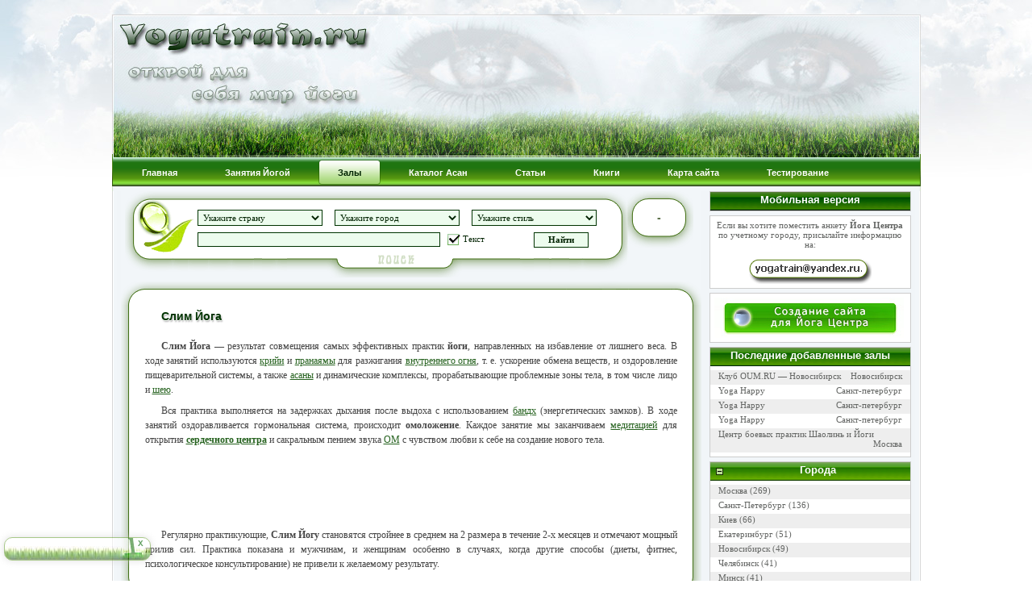

--- FILE ---
content_type: text/html; charset=UTF-8
request_url: https://www.yogatrain.ru/tz.php?napr_id=68
body_size: 21676
content:



<!DOCTYPE html PUBLIC "-//W3C//DTD XHTML 1.0 Transitional//EN" "http://www.w3.org/TR/xhtml1/DTD/xhtml1-transitional.dtd">
<html xmlns="http://www.w3.org/1999/xhtml" xml:lang="en-gb" lang="en-gb" >
<head>
  <meta http-equiv="content-type" content="text/html; charset=utf-8" />
  <meta name="robots" content="" />
  <meta name="generator" content="created by myppage.ru" />
  
  
  
  <link rel="shortcut icon" href="favicon.ico"/>

<title>Слим Йога (Справочник Направлений)</title>
	<meta name="description" content="Слим Йога — результат совмещения самых эффективных практик йоги, направленных на избавление от лишнего веса." />
	<meta name="keywords" content="Слим Йога, Йога Центр, Каталог Йога центров, Тренировочный зал, Направления тренировок, Направления Йоги, Тренировка, Йога, Занятия Йогой, Каталог Залов, Залы, Йога для начинающих" />
<script type="text/javascript" src="http://userapi.com/js/api/openapi.js?47"></script>
		
		<script type="text/javascript">
		  VK.init({apiId: 2771220, onlyWidgets: true});
		</script>
		
		<script type="text/javascript">
	  (function() {
		var po = document.createElement("script"); po.type = "text/javascript"; po.async = true;
		po.src = "https://apis.google.com/js/plusone.js";
		var s = document.getElementsByTagName("script")[0]; s.parentNode.insertBefore(po, s);
	  })();
	</script>
		
<link rel="stylesheet" href="css/yoga.css" type="text/css" />
<link rel="stylesheet" href="css/sty.css" type="text/css" />
<link rel="stylesheet" href="css/map.css" type="text/css" />
<link type="text/css" href="css/menu.css" rel="stylesheet" />

<script type="text/javascript" src="js/loading.js"></script>
<script type="text/javascript" src="js/jquery.js"></script>
<script type="text/javascript" src="js/menu.js"></script>
<script type="text/javascript" src="js/tz.js"></script>
<script type="text/javascript" src="fancybox/jquery.fancybox-1.3.4.pack.js"></script>
<script type="text/javascript" src="fancybox/jquery.mousewheel-3.0.4.pack.js"></script>

<link rel="stylesheet" type="text/css" href="fancybox/jquery.fancybox-1.3.4.css" media="screen" />

<script type="text/javascript">
		$(document).ready(function() {

$("a[rel=example_group]").fancybox({
				'transitionIn'		: 'none',
				'transitionOut'		: 'none',
				'titlePosition' 	: 'over',
				'titleFormat'		: function(title, currentArray, currentIndex, currentOpts) {
					return '<span id="fancybox-title-over" > ' + (title.length ? ' &nbsp; ' + title : '') + '</span>';
				}
			});
		});
</script>


<meta name="viewport" content="initial-scale=1.0, user-scalable=no" />
		<script type="text/javascript"
			src="https://maps.google.com/maps/api/js?sensor=false">
		</script>
		
		<script type="text/javascript">
		
		  function initialize() {
			var latlng = new google.maps.LatLng(48.427167,35.034296);
			
			
			var myOptions = {
			  zoom: 15,
			  center: latlng,
			  mapTypeId: google.maps.MapTypeId.ROADMAP
		
			};
			var map = new google.maps.Map(document.getElementById("map_canvas"),myOptions);
			
			
			var image = new google.maps.MarkerImage("images/yogamarker.png",
new google.maps.Size(32, 37),
new google.maps.Point(0,0),
new google.maps.Point(13, 37));
			
			var shadow = new google.maps.MarkerImage("images/yogamarker_shadow.png",
new google.maps.Size(60, 37),
new google.maps.Point(0,0),
new google.maps.Point(13, 37));

			var shape = {
coord: [1, 1, 1, 20, 18, 20, 18 , 1],
type: "poly"
};

			var marker = new google.maps.Marker({
				position: new google.maps.LatLng(48.427167,35.034296),
				map: map,
				shape: shape,
				title: "Фитнес Центра Галактика"
			});
		  }
		
		</script>
</head>

<body onload="initialize()">
<div id="fb-root"></div>
	<script>(function(d, s, id) {
	var js, fjs = d.getElementsByTagName(s)[0];
	if (d.getElementById(id)) return;
	js = d.createElement(s); js.id = id;
	js.src = "//connect.facebook.net/ru_RU/all.js#xfbml=1&appId=102022026593891";
	fjs.parentNode.insertBefore(js, fjs);
	}(document, "script", "facebook-jssdk"));</script>
	<!--Loading div--> 
<div id="mouse" style="position:absolute; display: none;">
<img src="images/loading.gif" />
</div>

<div style="display:none">
<form method="post" name="formPageinfo" action="" >

    <input type="hidden" name="userLevel" value="5">
     
</form>
</div>

<!--Shadows divs-->

<div id="center">
<div id="wapper">
<div id="head">

<!-- Top part -->
<div id="top">
     <a href="http://www.yogatrain.ru">
    <div id="top_head"></div></a>
    
    <!-- <div id="top_right"> --> 
<!-- Top menu -->               
<!--<div id="top_nav_bg">
<div class="top_btn"><span class="top_sublinkup">home</span></div>
<div class="top_btn"><span class="top_sublink"><a href="./about.htm">item1</a></span></div>
<div class="top_btn"><span class="top_sublink"><a href="./faq.htm">item2</a></span></div>
<div class="top_btn"><span class="top_sublink"><a href="./support.htm">item3</a></span></div>
</div>-->
        <!--<div class="free_support"></div>-->
   <!--  </div> --> 
</div>

<!-- Main menu -->


<div id="main_menu">

<div id="menu">
    <ul class="menu">
        <li  class="parent"><a href="http://www.yogatrain.ru"><span>Главная</span></a>
		<div><ul>
	<li><a href="index.php?apeal_cat"><span>Цитаты о Йоге</span></a></li>
		<li><a href="index.php?word_cat"><span>Словарь Йоги</span></a></li>
		<li><a href="index.php?new_id=0"><span>Новости Портала</span></a></li>
		<li><a href="index.php?repl_id=0"><span>Реплики о Йоге</span></a></li>
		<li><a href="tools.php"><span>Статистика Портала</span></a></li>
			<li><a href="about.php"><span>Информация о Портале</span></a></li>
		</ul></div>
		</li>
		<li  class="parent"><a href="train.php"><span>Занятия Йогой</span></a>
		<div><ul>
			<li><a class="parent"><span>Целевые комплексы</span></a>
			<div><ul>
			<li><a href="train.php?combo=97"><span>Бессонница</span></a></li>
				<li><a href="train.php?combo=84"><span>Брюшной пресс</span></a></li>
				<li><a href="train.php?combo=92"><span>Гипертония</span></a></li>
				<li><a href="train.php?combo=105"><span>Гипотония</span></a></li>
				<li><a href="train.php?combo=89"><span>Головная боль</span></a></li>
				<li><a href="train.php?combo=93"><span>Депрессия</span></a></li>
				<li><a href="train.php?combo=100"><span>Йога для начинающих</span></a></li>
				<li><a href="train.php?combo=87"><span>Остеохондроз</span></a></li>
				<li><a href="train.php?combo=102"><span>Повышение самооценки</span></a></li>
				<li><a href="train.php?combo=96"><span>Простуда</span></a></li>
				<li><a href="train.php?combo=108"><span>Раскрытие грудной клетки</span></a></li>
				<li><a href="train.php?combo=91"><span>Стресс</span></a></li>
				<li><a href="train.php?combo=111"><span>Суставная гимнастика </span></a></li>
				</ul></div>
				<li><a class="parent"><span>Владимир (Хатха Йога)</span></a>
			<div><ul>
			<li><a href="train.php?combo=50"><span>Первый уровень</span></a></li>
				<li><a href="train.php?combo=53"><span>Второй уровень</span></a></li>
				<li><a href="train.php?combo=56"><span>Третий уровень</span></a></li>
				<li><a href="train.php?combo=59"><span>Четвертый уровень</span></a></li>
				<li><a href="train.php?combo=62"><span>Пятый уровень</span></a></li>
				<li><a href="train.php?combo=65"><span>Шестой уровень</span></a></li>
				<li><a href="train.php?combo=67"><span>Седьмой уровень</span></a></li>
				<li><a href="train.php?combo=69"><span>Восьмой уровень</span></a></li>
				<li><a href="train.php?combo=71"><span>Девятый уровень</span></a></li>
				<li><a href="train.php?combo=73"><span>Десятый уровень</span></a></li>
				</ul></div>
				<li><a class="parent"><span>Иван (Йога Айенгара)</span></a>
			<div><ul>
			<li><a href="train.php?combo=1"><span>Первый уровень</span></a></li>
				<li><a href="train.php?combo=3"><span>Второй уровень</span></a></li>
				<li><a href="train.php?combo=4"><span>Третий уровень</span></a></li>
				<li><a href="train.php?combo=8"><span>Четвертый уровень</span></a></li>
				<li><a href="train.php?combo=12"><span>Пятый уровень</span></a></li>
				<li><a href="train.php?combo=15"><span>Шестой уровень</span></a></li>
				<li><a href="train.php?combo=18"><span>Седьмой уровень</span></a></li>
				<li><a href="train.php?combo=21"><span>Восьмой уровень</span></a></li>
				<li><a href="train.php?combo=24"><span>Девятый уровень</span></a></li>
				<li><a href="train.php?combo=27"><span>Десятый уровень</span></a></li>
				</ul></div>
				<li><a class="parent"><span>Тарас (Хатха Йога)</span></a>
			<div><ul>
			<li><a href="train.php?combo=32"><span>Первый уровень</span></a></li>
				<li><a href="train.php?combo=35"><span>Второй уровень</span></a></li>
				<li><a href="train.php?combo=41"><span>Третий уровень</span></a></li>
				<li><a href="train.php?combo=38"><span>Четвертый уровень</span></a></li>
				<li><a href="train.php?combo=44"><span>Пятый уровень</span></a></li>
				<li><a href="train.php?combo=47"><span>Шестой уровень</span></a></li>
				<li><a href="train.php?combo=75"><span>Седьмой уровень</span></a></li>
				<li><a href="train.php?combo=78"><span>Восьмой уровень</span></a></li>
				<li><a href="train.php?combo=80"><span>Девятый уровень</span></a></li>
				<li><a href="train.php?combo=82"><span>Десятый уровень</span></a></li>
				</ul></div>
				</ul></div>
		
		</li>
		<li class="current" class="parent"><a href="tz.php"><span>Залы</span></a>
		<div><ul>
			<li><a class="parent"><span>Россия</span></a>
			<div><ul>
			<li><a href="tz.php?city_id=2"><span>Москва</span></a></li>
			<li><a href="tz.php?city_id=5"><span>Санкт-Петербург</span></a></li>
			<li><a href="tz.php?city_id=512"><span>Екатеринбург</span></a></li>
			<li><a href="tz.php?city_id=308"><span>Новосибирск</span></a></li>
			<li><a href="tz.php?city_id=547"><span>Челябинск</span></a></li>
			<li><a href="tz.php?city_id=440"><span>Самара</span></a></li>
			<li><a href="tz.php?city_id=853"><span>Воронеж</span></a></li>
			<li><a href="tz.php?city_id=297"><span>Казань</span></a></li>
			<li><a href="tz.php?city_id=706"><span>Нижний Новгород</span></a></li>
			<li><a href="tz.php?city_id=884"><span>Уфа</span></a></li>
			<li><a href="tz.php?city_id=800"><span>Краснодар</span></a></li>
			<li><a href="tz.php?city_id=907"><span>Пермь</span></a></li>
			<li><a href="tz.php?city_id=834"><span>Ростов-на-Дону</span></a></li>
			<li><a href="tz.php?city_id=703"><span>Омск</span></a></li>
			<li><a href="tz.php?city_id=964"><span>Калининград</span></a></li>
			<li><a href="tz.php?city_id=924"><span>Владивосток</span></a></li>
			<li><a href="tz.php?city_id=1023"><span>Волгоград</span></a></li>
			<li><a href="tz.php?city_id=1042"><span>Оренбург</span></a></li>
			<li><a href="tz.php?city_id=1051"><span>Красноярск</span></a></li>
			</ul></div>
			<li><a class="parent"><span>Украина</span></a>
			<div><ul>
			<li><a href="tz.php?city_id=333"><span>Киев</span></a></li>
			<li><a href="tz.php?city_id=1015"><span>Харьков</span></a></li>
			<li><a href="tz.php?city_id=563"><span>Одесса</span></a></li>
			<li><a href="tz.php?city_id=565"><span>Днепропетровск</span></a></li>
			</ul></div>
			<li><a class="parent"><span>Казахстан</span></a>
			<div><ul>
			<li><a href="tz.php?city_id=408"><span>Алматы</span></a></li>
			<li><a href="tz.php?city_id=407"><span>Астана</span></a></li>
			<li><a href="tz.php?city_id=406"><span>Караганда</span></a></li>
			</ul></div>
			<li><a class="parent"><span>Беларусь </span></a>
			<div><ul>
			<li><a href="tz.php?city_id=751"><span>Минск</span></a></li>
			</ul></div>
			<li><a class="parent"><span>Кыргызстан</span></a>
			<div><ul>
			<li><a href="tz.php?city_id=1"><span>Бишкек</span></a></li>
			</ul></div>
			</ul></div>
		
		</li>
        <li ><a href="asan.php"><span>Каталог Асан</span></a>
		<div><ul>
				<li><a href="asan.php?asanas=310"><span>Асаны (Санскрит)</span></a></li>
				<li><a href="asan.php?asanas=300"><span>Асаны (Русский)</span></a></li>
				<li><a href="asan.php?asanas=317"><span>Динамические Асаны</span></a></li>
				<li><a href="asan.php?asanas=315"><span>Пранаямы</span></a></li>
				<li><a href="asan.php?asanas=314"><span>Медитации</span></a></li>
				<li><a href="asan.php?asanas=318"><span>Мудры</span></a></li>
				<li><a href="asan.php?asanas=316"><span>Йогатеррапия</span></a></li>
				<li><a href="asan.php?asanas=303"><span>Разминки</span></a></li>
			</ul></div>
		
		</li>
        <li  class="parent"><a href="sty.php"><span>Статьи</span></a>
		<div><ul>
<li><a href="sty.php?catid=0" ><span>Анатомия Йоги</span></a></li>
		<li><a href="sty.php?catid=1" ><span>Блог о Йоге</span></a></li>
		<li><a href="sty.php?catid=2" ><span>Занятия Йогой</span></a></li>
		<li><a href="sty.php?catid=3" ><span>История</span></a></li>
		<li><a href="sty.php?catid=4" ><span>Йогатерапия</span></a></li>
		<li><a href="sty.php?catid=5" ><span>Направления Йоги</span></a></li>
		<li><a href="sty.php?catid=6" ><span>Питание и Йога</span></a></li>
		<li><a href="sty.php?catid=7" ><span>Польза Йоги</span></a></li>
		<li><a href="sty.php?catid=8" ><span>Практика</span></a></li>
		<li><a href="sty.php?catid=9" ><span>Философия Йоги</span></a></li>
		</ul></div>

		</li>
        
		<li ><a href="books.php"><span>Книги</span></a></li>
		<li ><a href="sitemap.php"><span>Карта сайта</span></a></li>
		
		 <li class="parent "><a href="quest.php"><span>Тестирование</span></a>
		 	<div><ul>
				<li><a href="quest.php?so_id=1"><span>Тип конституции тела</span></a></li>
				<li><a href="quest.php?so_id=2"><span>Результаты Опросов</span></a></li>
				<li><a href="quest.php?so_id=3"><span>Полезность вашего Сна</span></a></li>
			</ul></div>
		
		</li>
    </ul>
</div>

</div>

      
    <div id="body_area">
<!--Banner on top-->
		
	<div id="work_area" >

<!-- Start Main left div -->
<!--<div class="inner_left"></div>-->
<!-- End Main left div --> 
   
<!--Main Right column-->
<div class="inner_left">


<noscript>
<div class="div720_top"></div>
    <div class="div720_center" id="div_ajax_0">
	
	<div class="div720_body">
    <p class="textsty"><b>Внимание!</b></p>
    <p class="textsty">Если вы видите это сообщение, то у вас в браузере отключен <strong>JavaScript</strong>. Для корректной работы портала вам необходимо включить <strong>JavaScript</strong>. На портале используется технология <strong>jQuery</strong>, которая работает только при условии использования браузером этой опции. </p>
       	</div>
	</div>
	<div class="div720_bottom"></div>

</noscript>
	<div class="inner_left" id="tz_main">
    
    <div id="findzal">
	<div id="word_box" class="box_asan">
		<form action="tz.php" method="post" name="formfind" style="height:30px">
		
        
        
        <div class="inner_left0" style="width:160px;" id="findzal_country_div" align="center">
        <select id="findzal_country"  class="txtform" size="1" name="findzal_country" style="width:155px;">
		<option selected="selected" class="option_disabled" value="0">Укажите страну</option><option  value="751">Беларусь </option><option  value="406">Казахстан</option><option  value="333">Украина</option><option  value="2">Россия</option><option  value="1">Кыргызстан</option></select></div>
				<div class="inner_left0" style="width:160px;" id="findzal_city_div" align="center">
         <select id="findzal_city"  class="txtform" size="1" name="findzal_city" style="width:155px;">
		<option selected="selected" class="option_disabled" value="0">Укажите город</option><option  value="408" c_id="406">Алматы</option><option  value="407" c_id="406">Астана</option><option  value="1" c_id="1">Бишкек</option><option  value="924" c_id="2">Владивосток</option><option  value="1023" c_id="2">Волгоград</option><option  value="853" c_id="2">Воронеж</option><option  value="565" c_id="333">Днепропетровск</option><option  value="512" c_id="2">Екатеринбург</option><option  value="297" c_id="2">Казань</option><option  value="964" c_id="2">Калининград</option><option  value="406" c_id="406">Караганда</option><option  value="333" c_id="333">Киев</option><option  value="800" c_id="2">Краснодар</option><option  value="1051" c_id="2">Красноярск</option><option  value="751" c_id="751">Минск</option><option  value="2" c_id="2">Москва</option><option  value="706" c_id="2">Нижний Новгород</option><option  value="308" c_id="2">Новосибирск</option><option  value="563" c_id="333">Одесса</option><option  value="703" c_id="2">Омск</option><option  value="1042" c_id="2">Оренбург</option><option  value="907" c_id="2">Пермь</option><option  value="834" c_id="2">Ростов-на-Дону</option><option  value="440" c_id="2">Самара</option><option  value="5" c_id="2">Санкт-Петербург</option><option  value="884" c_id="2">Уфа</option><option  value="1015" c_id="333">Харьков</option><option  value="547" c_id="2">Челябинск</option></select></div>
				<div class="inner_left0" style="width:160px;" id="findzal_style_div" align="center">
          <select id="findzal_style"  class="txtform" size="1" name="findzal_style" style="width:155px;">
		<option  class="option_disabled" value="NONE" c_id="0">Укажите стиль</option><option  value="AKVAYOGA">Аква Йога</option><option  value="ANANDAYOGA">Ананда Йога</option><option  value="ANTISTRESS">Антистресс</option><option  value="APNEAYOGA">Апнеа Йога</option><option  value="AROMATERAPIIA">Ароматерапия</option><option  value="ASHTANGA">Аштанга Виньяса Йога</option><option  value="AEROYOGA">Аэро Йога</option><option  value="BAGUACHJAN">Багуачжан</option><option  value="BIKRAM">Бикрам Йога</option><option  value="BIHARSKAIA">Бихарская школа Йоги</option><option  value="BODYFLEX">Бодифлекс</option><option  value="BODHY">Бодхи Йога</option><option  value="BRAHMACHARI">Брахмачари Йога</option><option  value="BHAKTI">Бхакти Йога</option><option  value="VINIYOGA">Вини Йога</option><option  value="VIPASSANA">Випассана</option><option  value="EASTDANCE">Восточные танцы</option><option  value="GIMALAI">Гималайская Йога</option><option  value="GONGYOGA">Гонг Йога</option><option  value="GUNFU">Гун-Фу</option><option  value="GURUYOGA">Гуру Йога</option><option  value="GIANAYOGA">Гьяна Йога</option><option  value="DAOSSALCH">Даосская алхимия</option><option  value="DAOSSYOGA">Даосская йога</option><option  value="CHILDREN">Детская Йога</option><option  value="DJIVAYOGA">Дживамукти Йога</option><option  value="DJNYANA">Джняна Йога</option><option  value="DYNAMICMED">Динамическая медитация</option><option  value="IMBILDING">Имбилдинг</option><option  value="INTEGRAL">Интегральная Йога</option><option  value="INTART">Интуитивная живопись</option><option  value="INYOGA">Инь Йога</option><option  value="ITSUAN">Ицюань</option><option  value="ISHVARA">Ишвара Йога</option><option  value="YOGA23">Йога 23</option><option  value="AENGAR">Йога Айенгара</option><option  value="DANCEYOGA">Йога в танце</option><option  value="YOGAGOLOS">Йога Голоса</option><option  value="BEREMEN">Йога для беременных</option><option  value="WOMENYOGA">Йога для Женщин</option><option  value="FACEYOGA">Йога для лица</option><option  value="YOGANAGH">Йога для начинающих</option><option  value="YOGAPOHUD">Йога для Похудения</option><option  value="YOGASTAR">Йога для старшего возраста</option><option  value="YOGAMASSAZH">Йога Массаж</option><option  value="YOGAMIKS">Йога Микс</option><option  value="YOGANIDRA">Йога Нидра</option><option  value="PATANDJALI">Йога Патанджали</option><option  value="YOGATENI">Йога Тени</option><option  value="YOGAFLOW">Йога Флоу</option><option  value="BOYKO">Йога школы Виктора Бойко</option><option  value="TERAPIA">Йогатерапия</option><option  value="YOGYBO">Йоджибо</option><option  value="KALLANET">Калланетика</option><option  value="KARMAYOGA">Карма Йога</option><option  value="KAULAYOGA">Каула Йога</option><option  value="CLASSIGH">Классическая Йога</option><option  value="KORPORATIV">Корпоративная Йога</option><option  value="KRIAYOGA">Крийя Йога</option><option  value="KUNDALINI">Кундалини Йога</option><option  value="KHIYOGA">Кхи Йога</option><option  value="LAYIAYOGA">Лайя Йога</option><option  value="LFC">Лечебная Физкультура</option><option  value="LFG">Лечебно-оздоровительная гимнастика</option><option  value="LUBKI">Любки </option><option  value="MANTRA">Мантра Йога</option><option  value="MEDITATION">Медитация</option><option  value="NATHAYOGA">Натха Йога</option><option  value="PARNAYOGA">Парная Йога</option><option  value="POWERYOGA">Пауэр Йога</option><option  value="PILATES">Пилатес Йога</option><option  value="PRANAYAMA">Пранаяма</option><option  value="RADZHA">Раджа Йога</option><option  value="REIKY">Рейки </option><option  value="RELAKS">Релаксация</option><option  value="SANDAO">Сан Дао Йога</option><option  value="SAHADZHA">Сахаджа Йога</option><option  value="SVASNHA">Свастха Йога</option><option  value="SEMIAYOGA">Семейная Йога</option><option  value="SINDO">Синдо</option><option  value="SYNTSUAN">Синьицюань</option><option  value="SLIMYOGA">Слим Йога</option><option  value="SOMATIK">Соматика</option><option  value="SPONTANAIA">Спонтанная Йога</option><option  value="SUKSHMA">Сукшма-вьяяма</option><option  value="TYOGAMASSAGE">Тайский Йога-массаж</option><option  value="TAYZICUAN">Тайцзи-Цюань</option><option  value="MANDALA">Танец Мандала</option><option  value="TANECSHIVY">Танец Шивы</option><option  value="TANTRA">Тантра Йога</option><option  value="TATTVA">Таттва Йога</option><option  value="TIBETSKAIA">Тибетская Йога</option><option  value="TRAYYOGA">Трай Йога</option><option  value="UNIVERSAL">Универсальная Йога</option><option  value="HATHAYOGA">Хатха Йога</option><option  value="HOTYOGA">Хот Йога</option><option  value="CIGUN">Цигун</option><option  value="SHAKTIYOGA">Шакти Йога</option><option  value="SHATKARMA">Шаткарма</option><option  value="SHIVANDA">Шивананда Йога</option><option  value="SHRISHRI">Шри Шри Йога</option><option  value="YANTRA">Янтра Йога</option></select></div>
				        
        
		<div class="inner_left0" style="width:520px">
    	<input name="txtFind" id="txtFind" type="text" size="48" maxlength="20" class="txtform" value=""/>
		
		<div id="chbx_zag" class="chbx chbx_on" title="Искать в заголовках" style="display:none;">Заголовки</div>
		<div id="chbx_text" class="chbx chbx_on" title="Искать в тексте">Текст</div>
		
        
        <input name="btnFind" id="btnFind" type="submit" value="&nbsp;&nbsp;&nbsp;&nbsp;&nbsp;Найти&nbsp;&nbsp;&nbsp;&nbsp;&nbsp;" class="txtform" style="font-weight: bold; cursor: pointer;height:19px;padding-top:0;float:right;margin-right:30px;" user_id="1"/>
		
    	</div>
        <input type="hidden" id="hiChbx" name="hiChbx" value="100" />
    </form>
    </div>
    <div id="find_sty_0" class="box_asan_0">
        -    </div>
    	
</div>



    
    
			<div class="div720_top"></div>
			<div class="div720_center textsty" style="margin-bottom:0;margin-top:0;">
			<div class="div720_body">
		<h4>Слим Йога</h4>
		<p><strong>Слим Йога</strong> — результат совмещения самых эффективных практик <strong>йоги</strong>, направленных на избавление от лишнего веса. В ходе занятий используются <a href="index.php?word_id=485" target="_blank">крийи</a> и <a href="index.php?word_id=278" target="_blank">пранаямы</a> для разжигания <a href="index.php?word_id=450" target="_blank">внутреннего огня</a>, т. е. ускорение обмена веществ, и оздоровление пищеварительной системы, а также <a href="index.php?word_id=49" target="_blank">асаны</a> и динамические комплексы, прорабатывающие проблемные зоны тела, в том числе лицо и <a href="sty.php?sty_id=86" target="_blank">шею</a>.</p>

<p>Вся практика выполняется на задержках дыхания после выдоха с использованием <a href="index.php?word_id=633" target="_blank">бандх</a> (энергетических замков). В ходе занятий оздоравливается гормональная система, происходит <strong>омоложение</strong>. Каждое занятие мы заканчиваем <a href="index.php?word_id=210" target="_blank">медитацией</a> для открытия <a href="index.php?word_id=39" target="_blank"><strong>сердечного центра</strong></a> и сакральным пением звука <a href="index.php?word_id=249" target="_blank">ОМ</a> с чувством любви к себе на создание нового тела.</p>
   <div id="adsense_ic" align="center" style="margin-bottom:10px;margin-top:10px;text-indent:0;">
	   <script async src="//pagead2.googlesyndication.com/pagead/js/adsbygoogle.js"></script>
<!-- Inside_Content_V3 -->
<ins class="adsbygoogle"
     style="display:inline-block;width:660px;height:80px"
     data-ad-client="ca-pub-9905507329921139"
     data-ad-slot="9992798005"></ins>
<script>
(adsbygoogle = window.adsbygoogle || []).push({});
</script>
</div><p> Регулярно практикующие, <strong>Слим Йогу</strong> становятся стройнее в среднем на 2 размера в течение 2-х месяцев и отмечают мощный прилив сил. Практика показана и мужчинам, и женщинам особенно в случаях, когда другие способы (диеты, фитнес, психологическое консультирование) не привели к желаемому результату.</p></div>
		</div>
		<div class="div720_bottom"></div>
		<div class="map_main" id="map_main">
		<div style="height:13px;width:677px;background-image:url(images/map/spot_white.gif);float:left;"></div>
		<div class="map_header">
		<div class="map_line_left" style="background-color:#F2F6F9;height:17px;"></div>	
		<div class="map_header_left map_header_n"></div>
		<div class="map_header_center" style="width:540px;">Россия</div>
		<div class=" map_header_right"></div>
	</div>
   
    <div class="map_line_space"><div class="map_line_left0" style="height:12px;"></div><div class="map_line_left0" style="height:12px;float:right;"></div></div>
	<div class="map_header">
					<div class="map_line_left"></div>	
					<div class="map_header_left map_header_p" div_link="tzajax.php?slidecity=(2)()" state="no"></div>
					<div class="map_header_center"><a href="tz.php?city_id=2">Москва</a></div>
					<div class=" map_header_right"></div>
				</div>
				<div class="map_under_720"  style="display:none">
				</div><div class="map_line_space"><div class="map_line_left0" style="height:12px;"></div><div class="map_line_left0" style="height:12px;float:right;"></div></div>
			<div class="map_header">
					<div class="map_line_left"></div>	
					<div class="map_header_left map_header_p" div_link="tzajax.php?slidecity=(5)()" state="no"></div>
					<div class="map_header_center"><a href="tz.php?city_id=5">Санкт-Петербург</a></div>
					<div class=" map_header_right"></div>
				</div>
				<div class="map_under_720"  style="display:none">
				</div><div class="map_line_space"><div class="map_line_left0" style="height:12px;"></div><div class="map_line_left0" style="height:12px;float:right;"></div></div>
			<div class="map_header">
					<div class="map_line_left"></div>	
					<div class="map_header_left map_header_p" div_link="tzajax.php?slidecity=(512)()" state="no"></div>
					<div class="map_header_center"><a href="tz.php?city_id=512">Екатеринбург</a></div>
					<div class=" map_header_right"></div>
				</div>
				<div class="map_under_720"  style="display:none">
				</div><div class="map_line_space"><div class="map_line_left0" style="height:12px;"></div><div class="map_line_left0" style="height:12px;float:right;"></div></div>
			<div class="map_header">
					<div class="map_line_left"></div>	
					<div class="map_header_left map_header_p" div_link="tzajax.php?slidecity=(308)()" state="no"></div>
					<div class="map_header_center"><a href="tz.php?city_id=308">Новосибирск</a></div>
					<div class=" map_header_right"></div>
				</div>
				<div class="map_under_720"  style="display:none">
				</div><div class="map_line_space"><div class="map_line_left0" style="height:12px;"></div><div class="map_line_left0" style="height:12px;float:right;"></div></div>
			<div class="map_header">
					<div class="map_line_left"></div>	
					<div class="map_header_left map_header_p" div_link="tzajax.php?slidecity=(547)()" state="no"></div>
					<div class="map_header_center"><a href="tz.php?city_id=547">Челябинск</a></div>
					<div class=" map_header_right"></div>
				</div>
				<div class="map_under_720"  style="display:none">
				</div><div class="map_line_space"><div class="map_line_left0" style="height:12px;"></div><div class="map_line_left0" style="height:12px;float:right;"></div></div>
			<div class="map_header">
					<div class="map_line_left"></div>	
					<div class="map_header_left map_header_p" div_link="tzajax.php?slidecity=(440)()" state="no"></div>
					<div class="map_header_center"><a href="tz.php?city_id=440">Самара</a></div>
					<div class=" map_header_right"></div>
				</div>
				<div class="map_under_720"  style="display:none">
				</div><div class="map_line_space"><div class="map_line_left0" style="height:12px;"></div><div class="map_line_left0" style="height:12px;float:right;"></div></div>
			<div class="map_header">
					<div class="map_line_left"></div>	
					<div class="map_header_left map_header_p" div_link="tzajax.php?slidecity=(853)()" state="no"></div>
					<div class="map_header_center"><a href="tz.php?city_id=853">Воронеж</a></div>
					<div class=" map_header_right"></div>
				</div>
				<div class="map_under_720"  style="display:none">
				</div><div class="map_line_space"><div class="map_line_left0" style="height:12px;"></div><div class="map_line_left0" style="height:12px;float:right;"></div></div>
			<div class="map_header">
					<div class="map_line_left"></div>	
					<div class="map_header_left map_header_p" div_link="tzajax.php?slidecity=(297)()" state="no"></div>
					<div class="map_header_center"><a href="tz.php?city_id=297">Казань</a></div>
					<div class=" map_header_right"></div>
				</div>
				<div class="map_under_720"  style="display:none">
				</div><div class="map_line_space"><div class="map_line_left0" style="height:12px;"></div><div class="map_line_left0" style="height:12px;float:right;"></div></div>
			<div class="map_header">
					<div class="map_line_left"></div>	
					<div class="map_header_left map_header_p" div_link="tzajax.php?slidecity=(706)()" state="no"></div>
					<div class="map_header_center"><a href="tz.php?city_id=706">Нижний Новгород</a></div>
					<div class=" map_header_right"></div>
				</div>
				<div class="map_under_720"  style="display:none">
				</div><div class="map_line_space"><div class="map_line_left0" style="height:12px;"></div><div class="map_line_left0" style="height:12px;float:right;"></div></div>
			<div class="map_header">
					<div class="map_line_left"></div>	
					<div class="map_header_left map_header_p" div_link="tzajax.php?slidecity=(884)()" state="no"></div>
					<div class="map_header_center"><a href="tz.php?city_id=884">Уфа</a></div>
					<div class=" map_header_right"></div>
				</div>
				<div class="map_under_720"  style="display:none">
				</div><div class="map_line_space"><div class="map_line_left0" style="height:12px;"></div><div class="map_line_left0" style="height:12px;float:right;"></div></div>
			<div class="map_header">
					<div class="map_line_left"></div>	
					<div class="map_header_left map_header_p" div_link="tzajax.php?slidecity=(800)()" state="no"></div>
					<div class="map_header_center"><a href="tz.php?city_id=800">Краснодар</a></div>
					<div class=" map_header_right"></div>
				</div>
				<div class="map_under_720"  style="display:none">
				</div><div class="map_line_space"><div class="map_line_left0" style="height:12px;"></div><div class="map_line_left0" style="height:12px;float:right;"></div></div>
			<div class="map_header">
					<div class="map_line_left"></div>	
					<div class="map_header_left map_header_p" div_link="tzajax.php?slidecity=(907)()" state="no"></div>
					<div class="map_header_center"><a href="tz.php?city_id=907">Пермь</a></div>
					<div class=" map_header_right"></div>
				</div>
				<div class="map_under_720"  style="display:none">
				</div><div class="map_line_space"><div class="map_line_left0" style="height:12px;"></div><div class="map_line_left0" style="height:12px;float:right;"></div></div>
			<div class="map_header">
					<div class="map_line_left"></div>	
					<div class="map_header_left map_header_p" div_link="tzajax.php?slidecity=(834)()" state="no"></div>
					<div class="map_header_center"><a href="tz.php?city_id=834">Ростов-на-Дону</a></div>
					<div class=" map_header_right"></div>
				</div>
				<div class="map_under_720"  style="display:none">
				</div><div class="map_line_space"><div class="map_line_left0" style="height:12px;"></div><div class="map_line_left0" style="height:12px;float:right;"></div></div>
			<div class="map_header">
					<div class="map_line_left"></div>	
					<div class="map_header_left map_header_p" div_link="tzajax.php?slidecity=(703)()" state="no"></div>
					<div class="map_header_center"><a href="tz.php?city_id=703">Омск</a></div>
					<div class=" map_header_right"></div>
				</div>
				<div class="map_under_720"  style="display:none">
				</div><div class="map_line_space"><div class="map_line_left0" style="height:12px;"></div><div class="map_line_left0" style="height:12px;float:right;"></div></div>
			<div class="map_header">
					<div class="map_line_left"></div>	
					<div class="map_header_left map_header_p" div_link="tzajax.php?slidecity=(964)()" state="no"></div>
					<div class="map_header_center"><a href="tz.php?city_id=964">Калининград</a></div>
					<div class=" map_header_right"></div>
				</div>
				<div class="map_under_720"  style="display:none">
				</div><div class="map_line_space"><div class="map_line_left0" style="height:12px;"></div><div class="map_line_left0" style="height:12px;float:right;"></div></div>
			<div class="map_header">
					<div class="map_line_left"></div>	
					<div class="map_header_left map_header_p" div_link="tzajax.php?slidecity=(924)()" state="no"></div>
					<div class="map_header_center"><a href="tz.php?city_id=924">Владивосток</a></div>
					<div class=" map_header_right"></div>
				</div>
				<div class="map_under_720"  style="display:none">
				</div><div class="map_line_space"><div class="map_line_left0" style="height:12px;"></div><div class="map_line_left0" style="height:12px;float:right;"></div></div>
			<div class="map_header">
					<div class="map_line_left"></div>	
					<div class="map_header_left map_header_p" div_link="tzajax.php?slidecity=(1023)()" state="no"></div>
					<div class="map_header_center"><a href="tz.php?city_id=1023">Волгоград</a></div>
					<div class=" map_header_right"></div>
				</div>
				<div class="map_under_720"  style="display:none">
				</div><div class="map_line_space"><div class="map_line_left0" style="height:12px;"></div><div class="map_line_left0" style="height:12px;float:right;"></div></div>
			<div class="map_header">
					<div class="map_line_left"></div>	
					<div class="map_header_left map_header_p" div_link="tzajax.php?slidecity=(1042)()" state="no"></div>
					<div class="map_header_center"><a href="tz.php?city_id=1042">Оренбург</a></div>
					<div class=" map_header_right"></div>
				</div>
				<div class="map_under_720"  style="display:none">
				</div><div class="map_line_space"><div class="map_line_left0" style="height:12px;"></div><div class="map_line_left0" style="height:12px;float:right;"></div></div>
			<div class="map_header">
					<div class="map_line_left0"></div>	
					<div class="map_header_left map_header_p" div_link="tzajax.php?slidecity=(1051)(1)" state="no"></div>
					<div class="map_header_center"><a href="tz.php?city_id=1051">Красноярск</a></div>
					<div class=" map_header_right"></div>
				</div>
				<div class="map_under_720"  style="display:none">
				</div><div style="height:20px;width:677px;background-image:url(images/map/spot_white.gif);float:left;"></div>
			<div class="map_header">
		<div class="map_line_left" style="background-color:#F2F6F9;height:17px;"></div>	
		<div class="map_header_left map_header_n"></div>
		<div class="map_header_center" style="width:540px;">Украина</div>
		<div class=" map_header_right"></div>
	</div>
   
    <div class="map_line_space"><div class="map_line_left0" style="height:12px;"></div><div class="map_line_left0" style="height:12px;float:right;"></div></div>
	<div class="map_header">
					<div class="map_line_left"></div>	
					<div class="map_header_left map_header_p" div_link="tzajax.php?slidecity=(333)()" state="no"></div>
					<div class="map_header_center"><a href="tz.php?city_id=333">Киев</a></div>
					<div class=" map_header_right"></div>
				</div>
				<div class="map_under_720"  style="display:none">
				</div><div class="map_line_space"><div class="map_line_left0" style="height:12px;"></div><div class="map_line_left0" style="height:12px;float:right;"></div></div>
			<div class="map_header">
					<div class="map_line_left"></div>	
					<div class="map_header_left map_header_p" div_link="tzajax.php?slidecity=(1015)()" state="no"></div>
					<div class="map_header_center"><a href="tz.php?city_id=1015">Харьков</a></div>
					<div class=" map_header_right"></div>
				</div>
				<div class="map_under_720"  style="display:none">
				</div><div class="map_line_space"><div class="map_line_left0" style="height:12px;"></div><div class="map_line_left0" style="height:12px;float:right;"></div></div>
			<div class="map_header">
					<div class="map_line_left"></div>	
					<div class="map_header_left map_header_p" div_link="tzajax.php?slidecity=(563)()" state="no"></div>
					<div class="map_header_center"><a href="tz.php?city_id=563">Одесса</a></div>
					<div class=" map_header_right"></div>
				</div>
				<div class="map_under_720"  style="display:none">
				</div><div class="map_line_space"><div class="map_line_left0" style="height:12px;"></div><div class="map_line_left0" style="height:12px;float:right;"></div></div>
			<div class="map_header">
					<div class="map_line_left0"></div>	
					<div class="map_header_left map_header_p" div_link="tzajax.php?slidecity=(565)(1)" state="no"></div>
					<div class="map_header_center"><a href="tz.php?city_id=565">Днепропетровск</a></div>
					<div class=" map_header_right"></div>
				</div>
				<div class="map_under_720"  style="display:none">
				</div><div style="height:20px;width:677px;background-image:url(images/map/spot_white.gif);float:left;"></div>
			<div class="map_header">
		<div class="map_line_left" style="background-color:#F2F6F9;height:17px;"></div>	
		<div class="map_header_left map_header_n"></div>
		<div class="map_header_center" style="width:540px;">Казахстан</div>
		<div class=" map_header_right"></div>
	</div>
   
    <div class="map_line_space"><div class="map_line_left0" style="height:12px;"></div><div class="map_line_left0" style="height:12px;float:right;"></div></div>
	<div class="map_header">
					<div class="map_line_left"></div>	
					<div class="map_header_left map_header_p" div_link="tzajax.php?slidecity=(408)()" state="no"></div>
					<div class="map_header_center"><a href="tz.php?city_id=408">Алматы</a></div>
					<div class=" map_header_right"></div>
				</div>
				<div class="map_under_720"  style="display:none">
				</div><div class="map_line_space"><div class="map_line_left0" style="height:12px;"></div><div class="map_line_left0" style="height:12px;float:right;"></div></div>
			<div class="map_header">
					<div class="map_line_left"></div>	
					<div class="map_header_left map_header_p" div_link="tzajax.php?slidecity=(407)()" state="no"></div>
					<div class="map_header_center"><a href="tz.php?city_id=407">Астана</a></div>
					<div class=" map_header_right"></div>
				</div>
				<div class="map_under_720"  style="display:none">
				</div><div class="map_line_space"><div class="map_line_left0" style="height:12px;"></div><div class="map_line_left0" style="height:12px;float:right;"></div></div>
			<div class="map_header">
					<div class="map_line_left0"></div>	
					<div class="map_header_left map_header_p" div_link="tzajax.php?slidecity=(406)(1)" state="no"></div>
					<div class="map_header_center"><a href="tz.php?city_id=406">Караганда</a></div>
					<div class=" map_header_right"></div>
				</div>
				<div class="map_under_720"  style="display:none">
				</div><div style="height:20px;width:677px;background-image:url(images/map/spot_white.gif);float:left;"></div>
			<div class="map_header">
		<div class="map_line_left" style="background-color:#F2F6F9;height:17px;"></div>	
		<div class="map_header_left map_header_n"></div>
		<div class="map_header_center" style="width:540px;">Беларусь </div>
		<div class=" map_header_right"></div>
	</div>
   
    <div class="map_line_space"><div class="map_line_left0" style="height:12px;"></div><div class="map_line_left0" style="height:12px;float:right;"></div></div>
	<div class="map_header">
					<div class="map_line_left0"></div>	
					<div class="map_header_left map_header_p" div_link="tzajax.php?slidecity=(751)(1)" state="no"></div>
					<div class="map_header_center"><a href="tz.php?city_id=751">Минск</a></div>
					<div class=" map_header_right"></div>
				</div>
				<div class="map_under_720"  style="display:none">
				</div><div style="height:20px;width:677px;background-image:url(images/map/spot_white.gif);float:left;"></div>
			<div class="map_header">
		<div class="map_line_left" style="background-color:#F2F6F9;height:17px;"></div>	
		<div class="map_header_left map_header_n"></div>
		<div class="map_header_center" style="width:540px;">Кыргызстан</div>
		<div class=" map_header_right"></div>
	</div>
   
    <div class="map_line_space"><div class="map_line_left0" style="height:12px;"></div><div class="map_line_left0" style="height:12px;float:right;"></div></div>
	<div class="map_header">
					<div class="map_line_left0"></div>	
					<div class="map_header_left map_header_p" div_link="tzajax.php?slidecity=(1)(1)" state="no"></div>
					<div class="map_header_center"><a href="tz.php?city_id=1">Бишкек</a></div>
					<div class=" map_header_right"></div>
				</div>
				<div class="map_under_720"  style="display:none">
				</div><div style="height:20px;width:677px;background-image:url(images/map/spot_white.gif);float:left;"></div>
			</div><div class="sty_cat_down"><div class="sty_cat_zag">Размещение анкеты в каталоге</div></div>
				<div class="div720_sty_cat" style="display:none">
				<div class="div720_sty_cat_body">
			<p>Если Вы заинтересованы в размещении анкеты в нашем каталоге залов, то сделать это совсем не сложно. Для начала Вам следует ознакомиться с условиями и способами размещения анкеты. На данный момент есть два способа: (1) <strong>бесплатный</strong>, (2) <strong>платный</strong>.</p>
<p><strong>Бесплатный вариант</strong> (<a href="tz.php?tz_id=2" target="_blank">пример</a>) представляет собой краткое описание зала, в это описание входит:</p>

<ul class="ul_doc">
<li>Блок о зале - Вводное слово, любая информация, которая могла бы сформировать представления у посетителя о работе тренировочного заведения;</li>
<li>Адрес и контактный телефон;</li>
<li>Схема расположения зала (выполненная в Google Map);</li>
<li>Перечень направлений и стилей в Вашем зале (с описанием).</li>
</ul>

<p><strong>Платный вариант</strong> (<a href="http://atmakg.yogatrain.ru" target="_blank">пример</a>) представляет собой персональную страничку зала с подробным описанием. Этот вариант включает в себя следующие информационные блоки:</p>
<ul class="ul_doc">
<li>Блок о зале - Вводное слово, любая информация, которая могла бы сформировать представления у посетителя о работе тренировочного заведения;</li>
<li>Адрес и контактный телефон;</li>
<li>Карта расположения зала (выполненная в Google Map);</li>
<li>Информационный блок с описанием инвентаря, комнат, условий в зале;</li>
<li>Динамический фотоальбом с изображениями Вашего тренировочного заведения;</li>
<li>Информационный блок с описанием методики практики стилей;</li>
<li>Перечень направлений и стилей в Вашем зале  (с описанием);</li>
<li>Подробные реквизиты тренировочного зала;</li>
<li>Информационный блок, в котором ставиться акцент на привлечение клиента в Ваш тренировочный зал.</li>
</ul>
<p><strong>Сумма платного варианта</strong> не превзойдет недельный бюджет рекламы Вашего зала. По сути плата является стимулирующим фактором для Вас, который обеспечит грамотное и подробное заполнение Вами анкеты. Тем более само заполнение анкеты в Зале является трудоемким и требующим квалифицированного подхода делом. Сюда войдет коррекция текста, коррекция фотографий, заполнения базы данных и многое другое.</p>
<ul class="ul_doc">
<strong>Преимущества платного варианта</strong>:
<li>Вы получите домен третьего уровня, например yogamsk.yogatrain.ru. Т.е. вы форсировано обзаведетесь своей страничкой в Интернете с минимальными временными, интеллектуальными и финансовыми затратами. В рекламе Вам нужно будет просто сослаться на данную страничку, где потенциальные клиенты будут получать большой объем информации о Вашем зале.</li>
<li>На общей карте города в нашем Каталоге, пиктограмма Вашего зала будет больше, красивее, ярче и выше по уровню наложения, что акцентировано привлечет большее количество просмотров анкеты, а следовательно приведет больше клиентов в Ваш зал.</li>
<li>Резюме вашей анкеты попадет на главную страницу портала YOGATRAIN.RU, которая будет выбираться случайным образом из всех проплаченных анкет.</li>
<li>Более полная информация о Вашем зале.</li>
</ul>
<p style="padding-top:0">По всем вопросам связанных с заполнениям акцент тренировочных залов пишите на следующий адрес: 

</p>
<div align="center" style="margin-bottom:10px;"><img src="images/yy.gif"> </div></div>
				<div class="sry_cat_div720_bott"></div>  
			 	</div>
				<div class="inner_left" id="train_main1" style="width:720px;height:15px;"></div>
				
			<div class="tz_head">
				<div class="tz_zag" style="font-size:18px">Фитнес Центра Галактика</div>
				<div class="tz_zag_domen"></div>
				<div class="tz_down">
				<span style="float:left">Украина, <a href="tz.php?city_id=565">Днепропетровск</a>, пр. Гагарина 131</span>
				<span style="float:right"> (067) 560-98-92,   (056) 736-02-31</span>
				
				</div>
							
			</div>
			
    <div class="div720_center">
	
	<div class="div720_body">
		<p><strong>Йога</strong> это удивительная система гармонизации телесного, умственного и духовного состояний.</p>
<p>Во время практики тело становится гибким, развивается подвижность суставов, позвоночник выравнивается, спина приобретает красивую осанку. За счет статической нагрузки укрепляется внутренний мышечный корсет, тело становится сильным и выносливым. Очень важная часть практики йоги - дыхательные упражнения (<strong>пранаямы</strong>). С помощью пранаям увеличивается объем легких, тело наполняется кислородом, улучшается циркуляция крови, повышается жизненный тонус, успокаивается нервная система.</p>
<p>Во время занятий мы знакомимся со своим телом, учимся чувствовать и слышать себя. Концентрируясь на асане останавливается поток сознания, развивается состояние осознанности.</p>
<p>Практикуя йогу мы учимся быть здесь и сейчас!</p>
<p>PS. Самое важное в занятиях йогой - не техника дыхания, знание асан или гибкость суставов. </p>
   <div id="adsense_ic" align="center" style="margin-bottom:10px;margin-top:10px;text-indent:0;">
	   <script async src="//pagead2.googlesyndication.com/pagead/js/adsbygoogle.js"></script>
<!-- Inside_Content_V3 -->
<ins class="adsbygoogle"
     style="display:inline-block;width:660px;height:80px"
     data-ad-client="ca-pub-9905507329921139"
     data-ad-slot="9992798005"></ins>
<script>
(adsbygoogle = window.adsbygoogle || []).push({});
</script>
</div><p>Самое важное – это расстелить коврик и начать заниматься.</p>
<p>Б.К.С. Айенгар.</p>
<p>Время работы: с 8:00 до 22:00.</p>
    
    	</div>
		
	</div>
	<div class="div720_bottom"></div>
		<div class="sty_cat_down sty_cat_up"><div class="sty_cat_zag">Карта расположения</div></div>
				<div class="div720_sty_cat">
				<div class="div720_sty_cat_body">
			<div id="map_canvas" class="check"></div>
				 </div>
				<div class="sry_cat_div720_bott"></div>  
			 	</div>
				<div class="sty_cat_down sty_cat_up"><div class="sty_cat_zag">Направления в нашем зале</div></div>
					<div class="div720_sty_cat">
					<div class="div720_train_cat_body" style="padding-left:16px;">
				<div class="train_asan">
   		<div class="train_asan_down"></div>
        <div class="train_asan_head">Хатха Йога</div>
        <div class="train_asan_time_"></div>
		<div class="train_asan_time"></div>
		   </div>
		   <div class="train_asan_body"><p><strong>Хатха-Йога</strong> — это учение о физической гармонии, достигаемой с помощью физических средств воздействия на организм (диета, дыхание, асаны, бандхи, мудры), и психических средств (медитация и концентрация внимания во время выполнения асан, пранаямы). Ахимса — это главный этический принцип, лежащий в основе Хатха-Йоги. Этические принципы Хатха-Йоги описываются в первых двух ступенях: Яма и Нияма. В древних ведических писаниях говорится, что <strong>атма</strong> (душа) находится в плену пяти жизненных потоков (поток тонкого воздуха, поток тонкой воды, поток тонкого огня, поток тонкой земли и эфира) и только Хатха-йога может освободить её из данного плена для достижения самадхи.</p>
<p>Каждое упражнение известным образом воздействует на определённую часть тела, орган или группу органов. Специально подобранные комплексы асан, в которых важную роль играет последовательность упражнений, применяют для улучшения и укрепления здоровья, для борьбы с различными недугами. При выполнении асан учитывают: дыхание (на задержке, на вдохе или выдохе); точку, куда должно быть направлено внимание. У некоторых асан есть противопоказания к выполнению. Болезни, как считают йоги, это неправильное распределение жизненной энергии (праны) в организме, и выполнение определённых асан (а также выполнение пранаямы) ведёт к правильному перераспределению праны в организме, что и излечивает болезни, как физического плана так и психического.</p>
<p>Следующей, более сложной чем асаны, ступенью йоги являются дыхательные техники.</p>
<p><strong>Хатха-йога </strong>помогает обрести полноценное здоровье, задействовав скрытые резервы собственного организма, и своими силами, своей волей добиться исцеления.</p></div>
<div class="train_asan">
   		<div class="train_asan_down"></div>
        <div class="train_asan_head">Пилатес Йога</div>
        <div class="train_asan_time_"></div>
		<div class="train_asan_time"></div>
		   </div>
		   <div class="train_asan_body"><p><strong>Пилатес</strong> – это система физических упражнений, разработанная <strong>Джозефом Пилатесом </strong>(англ. Joseph Pilates). <strong>Пилатес</strong> укрепляет мышцы тела, повышает гибкость и улучшает общее физическое состояние организма. </p>
<p>Система пилатес включает в себя упражнения для всех частей тела. Данная система упражнений была разработана в начале XX века, но получила наибольшее признание в начале XXI века. В настоящее время пилатесом занимаются более 10 миллионов человек по всему миру.</p>
<p>Метод пилатеса делает упор на <strong>взаимодействие разума и тела</strong> (англ. Body & Mind) при выполнении упражнений. Выполнение упражнений пилатес сопровождается концентрацией на дыхательном ритме, правильности выполнения упражнения и осознанием действия каждого упражнения на ту или иную группу мышц.</p>
<p>Пилатес укрепляет мышцы пресса, улучшает баланс, улучшает координацию и снижает стресс. Упражнения пилатес безопасны и подходят для широкого возрастного спектра.</p>
<p><strong>Преимущества Пилатес</strong></p>
<ul class="ul_doc">
<li>развивает каждый аспект физической формы: силу, гибкость, координацию, скорость, ловкость, выносливость</li>
<li>повышает осознание физической формы тела</li>
<li>улучшает контроль над телом</li>
<li>учит правильной активации мышц</li>
<li>корректирует осанку</li>
<li>улучшает работу внутренних органов</li>
<li>улучшает баланс</li>
<li>фокусируется на правильном дыхании</li>
<li>помогает в расслаблении и снятии напряжения</li>
<li>подходит женщинам во время беременности</li>
<li>помогает достичь внутренней гармонии посредством здорового тела</li>
</ul>

<p><strong>Дыхание</strong> — функция организма, производимая как произвольно, так и бессознательно. Метод Пилатеса использует глубокое дыхание. Глубокое дыхание является важной частью упражнений пилатес. При глубоком дыхании делается глубокий вдох и глубокий выдох. Такое дыхание инициируется в области живота. Большинство людей при вдохе расширяют верхнюю часть грудной клетки. </p>
<p>Такой вид дыхания называют грудным. Дыхание в пилатесе не расширяет переднюю часть грудной клетки и надувает живот. Дыхание пилатес концентрируется на заполнении нижней части легких. При таком дыхание возникает ощущение, что вы раздуваете спину. Эта форма глубокого дыхания позволяет наклоняться и двигаться, не ограничивая объем вдыхаемого воздуха. Поступающий воздух насыщает кислородом задействованные в упражнениях мышцы.</p>

<p><strong>Концентрация</strong> - включает в себя комбинирование физических и мыслительных процессов. Зачастую существует разграничение между телом и сознанием. Задача пилатеса — обеспечить их взаимодействие и совместную работу, то есть установить связь между телом и сознанием</p>
<p>Качество упражнений значительно возрастает, если научиться концентрироваться на определенных зонах тела. Во время выполнения движения необходимо сконцентрировать все внимание на мышцах, которые задействованы в данном упражнении.</p>


<p><strong>Фундаментом</strong> и основным компонентом выполнения упражнений курса Пилатеса является зона источника энергии. Джозеф Пилатес назвал эту зону «каркасом прочности». В научной терминологии это прямые и поперечные мышцы живота. Именно из этой зоны, по словам сторонников методики, берет начало энергия, которая используется для выполнения упражнений. Например, если в упражнении необходимо выполнить движение от бедер, то нужно втянуть в себя мышцы пресса и начать движение изнутри источника энергии. Именно район живота выполняет функцию поддержки позвоночника и всех жизненно важных органов. Сторонники пилатеса утверждают, что, втягивая мышцы этой зоны, можно значительно улучшить осанку, снизить или устранить многие проблемы, связанные с хроническими болезнями, облегчить и устранить причины болей позвоночника и шеи, а также улучшить общее самочувствие.</p>
<p>В методике Пилатеса существует <strong>определенная последовательность</strong>, или структура упражнений, последовательно затрагивающая все группы мышц. Движения неспешные и плавные. Основное требование — движения должны быть точными. Необходимая точность происходит от постоянного физического контроля тела. Подобно Тайцзицюань, движения не резкие, а плавные. Движения направлены на вытягивание или укрепление мышц, чему способствует глубокое дыхание в каждой позе. Как и в йоге, комбинация дыхания, вытягивания и приложения силы производят успокаивающий эффект. Но в отличие от йоги, сами занятия более динамичные и основаны на повторении. Изначально Джозеф Пилатес назвал свой метод Contrology, подразумевая практику метода контроля состояния мышц мысленным усилием.</p>
<p><strong>Основа пилатеса</strong> — это взаимосвязанная система фитнеса, называемая Contrology. Она помогает контролировать как разум и дух, так и тело. Control в этом слове означает обладание возможностью указывать путь в своей жизни и управлять ей, и суффикс -ology переводит пилатес в разряд научных знаний. Цель contrology — помочь людям обрести силу и веру в себя для полноценного управления их жизнями с помощью тела, разума и души.</p>
<p>Отметим также, что пилатес-йога проводится в режиме низкой интенсивности, не требует изначальной физической подготовки, а значит, подойдет человеку с любым уровнем начальной физической подготовки.</p>
<p>Главная фишка методики пилатес – это то, что она «<strong>работает</strong>» с вашим телом <strong>комплексно</strong>. Пилатес повышает мышечный тонус, делает ваши движения такими пластичными, будто вы родились прямо в танцзале. Вместо того, чтобы качать отдельно спину, отдельно пресс, отдельно ноги, вы тренируете все тело разом. Согласитесь, это существенная разница.</p>
<p>Благодаря пилатесу к вам снова вернется головокружительное ощущение легкости тела, какое было у вас в юности. Пилатес – самая эффективная и безопасная методика растяжки. Она остановила далеко позади все другие похожие методики, даже те, что пришли к нам из древних японских единоборств.</p>
<p>Всю свою философию Джозеф Пилатес изложил в лаконичной фразе: "<strong>Здоровье первая составляющая счастья</strong>".</p>
<p>Согласно методу пилатес, развитие человека заключается в ведении идеального образа жизни, достигающегося только через равновесие физических, умственных и духовных качеств. По методике пилатес, через визуализацию, физической укрепление и растяжение мышц тела, умственна и энергия и очищенная кровь возвращается к бездействующим мозговым клеткам. </p>
<p>В системе пилатес как и в жизни, самый важный шаг в процессе достижения позитивных перемен физическая и ментальная приверженность самой цели. </p>
<p><strong>Джозеф Пилатес</strong> твердо верил, что опережает свое время лет на пятьдесят. Даже сегодня, когда методика пилатес, распространяясь по всему миру, изменилась, основные принципы, разработанные Пилатесом. остаются незыблемыми</p>
<h4>Принципы методики пилатес</h4>
<ul class="ul_doc">
<li>Концентрация внимания. Интеграция.</li>
<li>Мышечный контроль без напряжения. Интуиция: необходимость модификаций упражнений при возникновении боли во время тренировки.</li>
<li>Централизация с помощью переоценки понятия тела.</li>
<li>Воображение (визуализация).</li>
<li>Плавное выполнение движений без пауз и остановок.</li>
<li>Точность.</li>
<li>Правильное дыхание.</li>
<li>Регулярность тренировок.</li>
</ul>

<p>Каждое упражнение в системе "<strong>Пилатес</strong>" задействует все мышцы: от кончиков пальцев рук до пальцев ног, никогда не изолирует одни мышечные группы и не пренебрегает другими.</p>


</div>
























</div>
					<div class="sry_cat_div720_bott"></div>  
					</div>
					   

 

 	</div>
 	
    <div class="inner_left" id="train_main0" style="width:720px;height:1px;"></div>
</div>

<!--Right column-->								
 <div class="inner_right">

<!--Center-->
<div class="box_rmenu">
<a href="https://www.yogatrain.ru:443/mobtz.php?napr_id=68"><div class="rmenu rmenu0">Мобильная версия</div></a>
</div><div class="box_rmenu">
   	 <div class="box_rmenu0" style="padding-right:0;padding-left:5px;text-align:center" >
	
	Если вы хотите поместить анкету <strong>Йога Центра</strong> по учетному городу, присылайте информацию на: <br><br>
	<img src="images/yy.gif">
	</div>
		</div><div class="box_rmenu">
   	 <div class="box_rmenu0" style="padding-right:0;padding-left:5px;">
	<a href="create.php">
<img src="images/create/create_ban.jpg" alt="Создание сайта" border="0" style="border: 0px solid #CCCCCC" />
</a>
	</div>
		</div><div class="box_rmenu">
    <div class="rmenu">Последние добавленные залы</div>
    <div class="box_rmenu0" style="padding-right: 0pt; padding-left: 0pt;">
	<div class="box_rmenu_sty" style="background-color:#EEEEEE" title="ID: 1057"><a href="tz.php?tz_id=1057">Клуб OUM.RU — Новосибирск</a>&nbsp;<a href="tz.php?city_id=308" style="float:right">Новосибирск</a></div>
			<div class="box_rmenu_sty" style="background-color:#FFFFFF" title="ID: 1056"><a href="tz.php?tz_id=1056">Yoga Happy</a>&nbsp;<a href="tz.php?city_id=5" style="float:right">Санкт-петербург</a></div>
			<div class="box_rmenu_sty" style="background-color:#EEEEEE" title="ID: 1055"><a href="tz.php?tz_id=1055">Yoga Happy</a>&nbsp;<a href="tz.php?city_id=5" style="float:right">Санкт-петербург</a></div>
			<div class="box_rmenu_sty" style="background-color:#FFFFFF" title="ID: 1054"><a href="tz.php?tz_id=1054">Yoga Happy</a>&nbsp;<a href="tz.php?city_id=5" style="float:right">Санкт-петербург</a></div>
			<div class="box_rmenu_sty" style="background-color:#EEEEEE" title="ID: 1053"><a href="tz.php?tz_id=1053">Центр боевых практик Шаолинь и Йоги</a>&nbsp;<a href="tz.php?city_id=2" style="float:right">Москва</a></div>
			</div> 
   		</div>
   <div class="box_rmenu">
   	<div class="rmenu"><div class="rsty_cat_down rsty_cat_up" style="background-image:url(images/sty/rsty_cat_up.gif);" ></div>Города</div>
    <div class="box_rmenu0" style="padding-right:0;padding-left:0;_display:none;"><div class="box_rmenu_sty" style="background-color:#EEEEEE"><a href="tz.php?city_id=2">Москва</a> (269)</div>
			<div class="box_rmenu_sty" style="background-color:#FFFFFF"><a href="tz.php?city_id=5">Санкт-Петербург</a> (136)</div>
			<div class="box_rmenu_sty" style="background-color:#EEEEEE"><a href="tz.php?city_id=333">Киев</a> (66)</div>
			<div class="box_rmenu_sty" style="background-color:#FFFFFF"><a href="tz.php?city_id=512">Екатеринбург</a> (51)</div>
			<div class="box_rmenu_sty" style="background-color:#EEEEEE"><a href="tz.php?city_id=308">Новосибирск</a> (49)</div>
			<div class="box_rmenu_sty" style="background-color:#FFFFFF"><a href="tz.php?city_id=547">Челябинск</a> (41)</div>
			<div class="box_rmenu_sty" style="background-color:#EEEEEE"><a href="tz.php?city_id=751">Минск</a> (41)</div>
			<div class="box_rmenu_sty" style="background-color:#FFFFFF"><a href="tz.php?city_id=440">Самара</a> (36)</div>
			<div class="box_rmenu_sty" style="background-color:#EEEEEE"><a href="tz.php?city_id=408">Алматы</a> (30)</div>
			<div class="box_rmenu_sty" style="background-color:#FFFFFF"><a href="tz.php?city_id=563">Одесса</a> (27)</div>
			<div class="box_rmenu_sty" style="background-color:#EEEEEE"><a href="tz.php?city_id=853">Воронеж</a> (27)</div>
			<div class="box_rmenu_sty" style="background-color:#FFFFFF"><a href="tz.php?city_id=1015">Харьков</a> (27)</div>
			<div class="box_rmenu_sty" style="background-color:#EEEEEE"><a href="tz.php?city_id=407">Астана</a> (26)</div>
			<div class="box_rmenu_sty" style="background-color:#FFFFFF"><a href="tz.php?city_id=297">Казань</a> (23)</div>
			<div class="box_rmenu_sty" style="background-color:#EEEEEE"><a href="tz.php?city_id=1">Бишкек</a> (23)</div>
			<div class="box_rmenu_sty" style="background-color:#FFFFFF"><a href="tz.php?city_id=706">Нижний Новгород</a> (22)</div>
			<div class="box_rmenu_sty" style="background-color:#EEEEEE"><a href="tz.php?city_id=565">Днепропетровск</a> (20)</div>
			<div class="box_rmenu_sty" style="background-color:#FFFFFF"><a href="tz.php?city_id=884">Уфа</a> (19)</div>
			<div class="box_rmenu_sty" style="background-color:#EEEEEE"><a href="tz.php?city_id=800">Краснодар</a> (18)</div>
			<div class="box_rmenu_sty" style="background-color:#FFFFFF"><a href="tz.php?city_id=907">Пермь</a> (17)</div>
			<div class="box_rmenu_sty" style="background-color:#EEEEEE"><a href="tz.php?city_id=834">Ростов-на-Дону</a> (17)</div>
			<div class="box_rmenu_sty" style="background-color:#FFFFFF"><a href="tz.php?city_id=703">Омск</a> (17)</div>
			<div class="box_rmenu_sty" style="background-color:#EEEEEE"><a href="tz.php?city_id=964">Калининград</a> (16)</div>
			<div class="box_rmenu_sty" style="background-color:#FFFFFF"><a href="tz.php?city_id=924">Владивосток</a> (16)</div>
			<div class="box_rmenu_sty" style="background-color:#EEEEEE"><a href="tz.php?city_id=1023">Волгоград</a> (14)</div>
			<div class="box_rmenu_sty" style="background-color:#FFFFFF"><a href="tz.php?city_id=1042">Оренбург</a> (6)</div>
			<div class="box_rmenu_sty" style="background-color:#EEEEEE"><a href="tz.php?city_id=406">Караганда</a> (2)</div>
			<div class="box_rmenu_sty" style="background-color:#FFFFFF"><a href="tz.php?city_id=1051">Красноярск</a> (1)</div>
			</div> 
   		</div>
   <div class="box_rmenu">
   	<div class="rmenu"><div class="rsty_cat_down rsty_cat_up" style="background-image:url(images/sty/rsty_cat_up.gif);"></div>Справочник направлений</div>
    <div class="box_rmenu0" style="padding-right:0;padding-left:0;_display:none;">
	<div class="box_rmenu_sty" style="background-color:#EEEEEE"><a href="tz.php?napr_id=34">Аква Йога</a></div>
			<div class="box_rmenu_sty" style="background-color:#FFFFFF"><a href="tz.php?napr_id=87">Ананда Йога</a></div>
			<div class="box_rmenu_sty" style="background-color:#EEEEEE"><a href="tz.php?napr_id=99">Апнеа Йога</a></div>
			<div class="box_rmenu_sty" style="background-color:#FFFFFF"><a href="tz.php?napr_id=3">Аштанга Виньяса Йога</a></div>
			<div class="box_rmenu_sty" style="background-color:#EEEEEE"><a href="tz.php?napr_id=61">Аэро Йога</a></div>
			<div class="box_rmenu_sty" style="background-color:#FFFFFF"><a href="tz.php?napr_id=36">Бикрам Йога</a></div>
			<div class="box_rmenu_sty" style="background-color:#EEEEEE"><a href="tz.php?napr_id=62">Бихарская школа Йоги</a></div>
			<div class="box_rmenu_sty" style="background-color:#FFFFFF"><a href="tz.php?napr_id=1">Бодифлекс</a></div>
			<div class="box_rmenu_sty" style="background-color:#EEEEEE"><a href="tz.php?napr_id=98">Бодхи Йога</a></div>
			<div class="box_rmenu_sty" style="background-color:#FFFFFF"><a href="tz.php?napr_id=95">Боевая Йога</a></div>
			<div class="box_rmenu_sty" style="background-color:#EEEEEE"><a href="tz.php?napr_id=49">Брахмачари Йога</a></div>
			<div class="box_rmenu_sty" style="background-color:#FFFFFF"><a href="tz.php?napr_id=37">Бхакти Йога</a></div>
			<div class="box_rmenu_sty" style="background-color:#EEEEEE"><a href="tz.php?napr_id=63">Вини Йога</a></div>
			<div class="box_rmenu_sty" style="background-color:#FFFFFF"><a href="tz.php?napr_id=108">Волновая Йога</a></div>
			<div class="box_rmenu_sty" style="background-color:#EEEEEE"><a href="tz.php?napr_id=27">Гималайская Йога</a></div>
			<div class="box_rmenu_sty" style="background-color:#FFFFFF"><a href="tz.php?napr_id=114">Гонг Йога</a></div>
			<div class="box_rmenu_sty" style="background-color:#EEEEEE"><a href="tz.php?napr_id=72">Гуру Йога</a></div>
			<div class="box_rmenu_sty" style="background-color:#FFFFFF"><a href="tz.php?napr_id=121">Данхак Йога</a></div>
			<div class="box_rmenu_sty" style="background-color:#EEEEEE"><a href="tz.php?napr_id=4">Даосская йога</a></div>
			<div class="box_rmenu_sty" style="background-color:#FFFFFF"><a href="tz.php?napr_id=19">Детская Йога</a></div>
			<div class="box_rmenu_sty" style="background-color:#EEEEEE"><a href="tz.php?napr_id=6">Дживамукти Йога</a></div>
			<div class="box_rmenu_sty" style="background-color:#FFFFFF"><a href="tz.php?napr_id=13">Имбилдинг</a></div>
			<div class="box_rmenu_sty" style="background-color:#EEEEEE"><a href="tz.php?napr_id=39">Интегральная Йога</a></div>
			<div class="box_rmenu_sty" style="background-color:#FFFFFF"><a href="tz.php?napr_id=109">Инь Йога</a></div>
			<div class="box_rmenu_sty" style="background-color:#EEEEEE"><a href="tz.php?napr_id=78">Ишвара Йога</a></div>
			<div class="box_rmenu_sty" style="background-color:#FFFFFF"><a href="tz.php?napr_id=29">Йога 23</a></div>
			<div class="box_rmenu_sty" style="background-color:#EEEEEE"><a href="tz.php?napr_id=20">Йога Айенгара</a></div>
			<div class="box_rmenu_sty" style="background-color:#FFFFFF"><a href="tz.php?napr_id=40">Йога в танце</a></div>
			<div class="box_rmenu_sty" style="background-color:#EEEEEE"><a href="tz.php?napr_id=77">Йога Голоса</a></div>
			<div class="box_rmenu_sty" style="background-color:#FFFFFF"><a href="tz.php?napr_id=22">Йога для беременных</a></div>
			<div class="box_rmenu_sty" style="background-color:#EEEEEE"><a href="tz.php?napr_id=18">Йога для Женщин</a></div>
			<div class="box_rmenu_sty" style="background-color:#FFFFFF"><a href="tz.php?napr_id=43">Йога для лица</a></div>
			<div class="box_rmenu_sty" style="background-color:#EEEEEE"><a href="tz.php?napr_id=54">Йога для начинающих</a></div>
			<div class="box_rmenu_sty" style="background-color:#FFFFFF"><a href="tz.php?napr_id=113">Йога для Похудения</a></div>
			<div class="box_rmenu_sty" style="background-color:#EEEEEE"><a href="tz.php?napr_id=55">Йога Массаж</a></div>
			<div class="box_rmenu_sty" style="background-color:#FFFFFF"><a href="tz.php?napr_id=102">Йога Микс</a></div>
			<div class="box_rmenu_sty" style="background-color:#EEEEEE"><a href="tz.php?napr_id=28">Йога Нидра</a></div>
			<div class="box_rmenu_sty" style="background-color:#FFFFFF"><a href="tz.php?napr_id=52">Йога Патанджали</a></div>
			<div class="box_rmenu_sty" style="background-color:#EEEEEE"><a href="tz.php?napr_id=67">Йога Тени</a></div>
			<div class="box_rmenu_sty" style="background-color:#FFFFFF"><a href="tz.php?napr_id=118">Йога Триада</a></div>
			<div class="box_rmenu_sty" style="background-color:#EEEEEE"><a href="tz.php?napr_id=45">Йога Флоу</a></div>
			<div class="box_rmenu_sty" style="background-color:#FFFFFF"><a href="tz.php?napr_id=88">Йога Чикитса</a></div>
			<div class="box_rmenu_sty" style="background-color:#EEEEEE"><a href="tz.php?napr_id=38">Йога школы Виктора Бойко</a></div>
			<div class="box_rmenu_sty" style="background-color:#FFFFFF"><a href="tz.php?napr_id=96">Йогалатес</a></div>
			<div class="box_rmenu_sty" style="background-color:#EEEEEE"><a href="tz.php?napr_id=21">Йогатерапия</a></div>
			<div class="box_rmenu_sty" style="background-color:#FFFFFF"><a href="tz.php?napr_id=86">Йоджибо</a></div>
			<div class="box_rmenu_sty" style="background-color:#EEEEEE"><a href="tz.php?napr_id=119">Кайя Кальпа</a></div>
			<div class="box_rmenu_sty" style="background-color:#FFFFFF"><a href="tz.php?napr_id=11">Калланетика</a></div>
			<div class="box_rmenu_sty" style="background-color:#EEEEEE"><a href="tz.php?napr_id=73">Карма Йога</a></div>
			<div class="box_rmenu_sty" style="background-color:#FFFFFF"><a href="tz.php?napr_id=50">Каула Йога</a></div>
			<div class="box_rmenu_sty" style="background-color:#EEEEEE"><a href="tz.php?napr_id=59">Классическая Йога</a></div>
			<div class="box_rmenu_sty" style="background-color:#FFFFFF"><a href="tz.php?napr_id=122">Корейская Йога</a></div>
			<div class="box_rmenu_sty" style="background-color:#EEEEEE"><a href="tz.php?napr_id=44">Крийя Йога</a></div>
			<div class="box_rmenu_sty" style="background-color:#FFFFFF"><a href="tz.php?napr_id=120">Крипалу Йога</a></div>
			<div class="box_rmenu_sty" style="background-color:#EEEEEE"><a href="tz.php?napr_id=35">Кундалини Йога</a></div>
			<div class="box_rmenu_sty" style="background-color:#FFFFFF"><a href="tz.php?napr_id=51">Кхи Йога</a></div>
			<div class="box_rmenu_sty" style="background-color:#EEEEEE"><a href="tz.php?napr_id=42">Мантра Йога</a></div>
			<div class="box_rmenu_sty" style="background-color:#FFFFFF"><a href="tz.php?napr_id=25">Медитация</a></div>
			<div class="box_rmenu_sty" style="background-color:#EEEEEE"><a href="tz.php?napr_id=75">Натха Йога</a></div>
			<div class="box_rmenu_sty" style="background-color:#FFFFFF"><a href="tz.php?napr_id=125">Офисная Йога</a></div>
			<div class="box_rmenu_sty" style="background-color:#EEEEEE"><a href="tz.php?napr_id=14">Парная Йога</a></div>
			<div class="box_rmenu_sty" style="background-color:#FFFFFF"><a href="tz.php?napr_id=23">Пауэр Йога</a></div>
			<div class="box_rmenu_sty" style="background-color:#EEEEEE"><a href="tz.php?napr_id=2">Пилатес Йога</a></div>
			<div class="box_rmenu_sty" style="background-color:#FFFFFF"><a href="tz.php?napr_id=30">Пранаяма</a></div>
			<div class="box_rmenu_sty" style="background-color:#EEEEEE"><a href="tz.php?napr_id=110">Раджадхираджа Йога</a></div>
			<div class="box_rmenu_sty" style="background-color:#FFFFFF"><a href="tz.php?napr_id=111">Сан Дао Йога</a></div>
			<div class="box_rmenu_sty" style="background-color:#EEEEEE"><a href="tz.php?napr_id=85">Сахаджа Йога</a></div>
			<div class="box_rmenu_sty" style="background-color:#FFFFFF"><a href="tz.php?napr_id=47">Свастха Йога</a></div>
			<div class="box_rmenu_sty" style="background-color:#EEEEEE"><a href="tz.php?napr_id=115">Семейная Йога</a></div>
			<div class="box_rmenu_sty" style="background-color:#FFFFFF"><a href="tz.php?napr_id=117">Синдо</a></div>
			<div class="box_rmenu_sty" style="background-color:#EEEEEE"><a href="tz.php?napr_id=68">Слим Йога</a></div>
			<div class="box_rmenu_sty" style="background-color:#FFFFFF"><a href="tz.php?napr_id=74">Спонтанная Йога</a></div>
			<div class="box_rmenu_sty" style="background-color:#EEEEEE"><a href="tz.php?napr_id=116">Стретчинг Йога</a></div>
			<div class="box_rmenu_sty" style="background-color:#FFFFFF"><a href="tz.php?napr_id=48">Сукшма-вьяяма</a></div>
			<div class="box_rmenu_sty" style="background-color:#EEEEEE"><a href="tz.php?napr_id=93">Танец Катхак</a></div>
			<div class="box_rmenu_sty" style="background-color:#FFFFFF"><a href="tz.php?napr_id=92">Танец Мандала</a></div>
			<div class="box_rmenu_sty" style="background-color:#EEEEEE"><a href="tz.php?napr_id=94">Танец Трайбл</a></div>
			<div class="box_rmenu_sty" style="background-color:#FFFFFF"><a href="tz.php?napr_id=53">Танец Шивы</a></div>
			<div class="box_rmenu_sty" style="background-color:#EEEEEE"><a href="tz.php?napr_id=41">Тантра Йога</a></div>
			<div class="box_rmenu_sty" style="background-color:#FFFFFF"><a href="tz.php?napr_id=46">Таттва Йога</a></div>
			<div class="box_rmenu_sty" style="background-color:#EEEEEE"><a href="tz.php?napr_id=106">Тета Йога</a></div>
			<div class="box_rmenu_sty" style="background-color:#FFFFFF"><a href="tz.php?napr_id=60">Тибетская Йога</a></div>
			<div class="box_rmenu_sty" style="background-color:#EEEEEE"><a href="tz.php?napr_id=56">Трай Йога</a></div>
			<div class="box_rmenu_sty" style="background-color:#FFFFFF"><a href="tz.php?napr_id=123">Трипсихора Йога</a></div>
			<div class="box_rmenu_sty" style="background-color:#EEEEEE"><a href="tz.php?napr_id=26">Универсальная Йога</a></div>
			<div class="box_rmenu_sty" style="background-color:#FFFFFF"><a href="tz.php?napr_id=17">Хатха Йога</a></div>
			<div class="box_rmenu_sty" style="background-color:#EEEEEE"><a href="tz.php?napr_id=100">Хот Йога</a></div>
			<div class="box_rmenu_sty" style="background-color:#FFFFFF"><a href="tz.php?napr_id=31">Цигун</a></div>
			<div class="box_rmenu_sty" style="background-color:#EEEEEE"><a href="tz.php?napr_id=104">Шакти Йога</a></div>
			<div class="box_rmenu_sty" style="background-color:#FFFFFF"><a href="tz.php?napr_id=24">Шивананда Йога</a></div>
			<div class="box_rmenu_sty" style="background-color:#EEEEEE"><a href="tz.php?napr_id=33">Шри Шри Йога</a></div>
			<div class="box_rmenu_sty" style="background-color:#FFFFFF"><a href="tz.php?napr_id=124">Юддха Йога</a></div>
			<div class="box_rmenu_sty" style="background-color:#EEEEEE"><a href="tz.php?napr_id=32">Янтра Йога</a></div>
			</div> 
	</div>
<div class="box_rmenu">
   	<div class="rmenu"><div class="rsty_cat_down"></div>Тренинги и стили</div>
    <div class="box_rmenu0" style="padding-right:0;padding-left:0;display:none;">
	<div class="box_rmenu_sty" style="background-color:#EEEEEE"><a href="tz.php?napr_id=70">Антистресс</a></div>
			<div class="box_rmenu_sty" style="background-color:#FFFFFF"><a href="tz.php?napr_id=71">Ароматерапия</a></div>
			<div class="box_rmenu_sty" style="background-color:#EEEEEE"><a href="tz.php?napr_id=76">Астральная Йога</a></div>
			<div class="box_rmenu_sty" style="background-color:#FFFFFF"><a href="tz.php?napr_id=82">Багуачжан</a></div>
			<div class="box_rmenu_sty" style="background-color:#EEEEEE"><a href="tz.php?napr_id=64">Випассана</a></div>
			<div class="box_rmenu_sty" style="background-color:#FFFFFF"><a href="tz.php?napr_id=5">Восточные танцы</a></div>
			<div class="box_rmenu_sty" style="background-color:#EEEEEE"><a href="tz.php?napr_id=91">Гун-Фу</a></div>
			<div class="box_rmenu_sty" style="background-color:#FFFFFF"><a href="tz.php?napr_id=89">Гьяна Йога</a></div>
			<div class="box_rmenu_sty" style="background-color:#EEEEEE"><a href="tz.php?napr_id=80">Даосская алхимия</a></div>
			<div class="box_rmenu_sty" style="background-color:#FFFFFF"><a href="tz.php?napr_id=105">Джапа Йога</a></div>
			<div class="box_rmenu_sty" style="background-color:#EEEEEE"><a href="tz.php?napr_id=65">Джняна Йога</a></div>
			<div class="box_rmenu_sty" style="background-color:#FFFFFF"><a href="tz.php?napr_id=8">Динамическая медитация</a></div>
			<div class="box_rmenu_sty" style="background-color:#EEEEEE"><a href="tz.php?napr_id=12">Интуитивная живопись</a></div>
			<div class="box_rmenu_sty" style="background-color:#FFFFFF"><a href="tz.php?napr_id=83">Ицюань</a></div>
			<div class="box_rmenu_sty" style="background-color:#EEEEEE"><a href="tz.php?napr_id=58">Йога для старшего возраста</a></div>
			<div class="box_rmenu_sty" style="background-color:#FFFFFF"><a href="tz.php?napr_id=112">Йога Смеха</a></div>
			<div class="box_rmenu_sty" style="background-color:#EEEEEE"><a href="tz.php?napr_id=69">Корпоративная Йога</a></div>
			<div class="box_rmenu_sty" style="background-color:#FFFFFF"><a href="tz.php?napr_id=79">Лайя Йога</a></div>
			<div class="box_rmenu_sty" style="background-color:#EEEEEE"><a href="tz.php?napr_id=10">Лечебная Физкультура</a></div>
			<div class="box_rmenu_sty" style="background-color:#FFFFFF"><a href="tz.php?napr_id=15">Лечебно-оздоровительная гимнастика</a></div>
			<div class="box_rmenu_sty" style="background-color:#EEEEEE"><a href="tz.php?napr_id=9">Любки </a></div>
			<div class="box_rmenu_sty" style="background-color:#FFFFFF"><a href="tz.php?napr_id=66">Раджа Йога</a></div>
			<div class="box_rmenu_sty" style="background-color:#EEEEEE"><a href="tz.php?napr_id=103">Радужная Гиманстика</a></div>
			<div class="box_rmenu_sty" style="background-color:#FFFFFF"><a href="tz.php?napr_id=16">Рейки </a></div>
			<div class="box_rmenu_sty" style="background-color:#EEEEEE"><a href="tz.php?napr_id=57">Релаксация</a></div>
			<div class="box_rmenu_sty" style="background-color:#FFFFFF"><a href="tz.php?napr_id=90">Свара Йога</a></div>
			<div class="box_rmenu_sty" style="background-color:#EEEEEE"><a href="tz.php?napr_id=81">Синьицюань</a></div>
			<div class="box_rmenu_sty" style="background-color:#FFFFFF"><a href="tz.php?napr_id=101">Соматика</a></div>
			<div class="box_rmenu_sty" style="background-color:#EEEEEE"><a href="tz.php?napr_id=107">Тайский Йога-массаж</a></div>
			<div class="box_rmenu_sty" style="background-color:#FFFFFF"><a href="tz.php?napr_id=7">Тайцзи-Цюань</a></div>
			<div class="box_rmenu_sty" style="background-color:#EEEEEE"><a href="tz.php?napr_id=84">Фитнес Микс</a></div>
			<div class="box_rmenu_sty" style="background-color:#FFFFFF"><a href="tz.php?napr_id=97">Шаткарма</a></div>
			</div> 
	</div>
<div class="box_rmenu">
    <div class="rmenu">Йога Cтудии </div>
    <div class="box_rmenu0" style="padding-right: 0pt; padding-left: 0pt;">
	<div class="box_rmenu_sty" style="background-color:#EEEEEE" title0="ID: 871"><a href="tz.php?tz_id=871">Фитнес клуб Family Land</a>&nbsp;<a href="tz.php?city_id=1" style="float:right">Бишкек</a></div>
			<div class="box_rmenu_sty" style="background-color:#FFFFFF" title0="ID: 935"><a href="tz.php?tz_id=935">Центр Йоги Нисарга</a>&nbsp;<a href="tz.php?city_id=924" style="float:right">Владивосток</a></div>
			<div class="box_rmenu_sty" style="background-color:#EEEEEE" title0="ID: 455"><a href="tz.php?tz_id=455">Женский клуб БАТТЕРФЛЯЙ</a>&nbsp;<a href="tz.php?city_id=1" style="float:right">Бишкек</a></div>
			<div class="box_rmenu_sty" style="background-color:#FFFFFF" title0="ID: 111"><a href="tz.php?tz_id=111">Йога клуб для Всех на Восстания</a>&nbsp;<a href="tz.php?city_id=5" style="float:right">Санкт-Петербург </a></div>
			<div class="box_rmenu_sty" style="background-color:#EEEEEE" title0="ID: 750"><a href="tz.php?tz_id=750">Самарская Федерация Йоги зал Ом</a>&nbsp;<a href="tz.php?city_id=440" style="float:right">Самара</a></div>
			<div class="box_rmenu_sty" style="background-color:#FFFFFF" title0="ID: 211"><a href="tz.php?tz_id=211">Yoga - Dance Studio</a>&nbsp;<a href="tz.php?city_id=2" style="float:right">Москва</a></div>
			<div class="box_rmenu_sty" style="background-color:#EEEEEE" title0="ID: 640"><a href="tz.php?tz_id=640">Йога студия ОМ</a>&nbsp;<a href="tz.php?city_id=547" style="float:right">Челябинск</a></div>
			<div class="box_rmenu_sty" style="background-color:#FFFFFF" title0="ID: 121"><a href="tz.php?tz_id=121">Серебряный лотос</a>&nbsp;<a href="tz.php?city_id=5" style="float:right">Санкт-Петербург </a></div>
			<div class="box_rmenu_sty" style="background-color:#EEEEEE" title0="ID: 99"><a href="tz.php?tz_id=99">Школа йоги В. Бойко зал на Алабяна</a>&nbsp;<a href="tz.php?city_id=2" style="float:right">Москва</a></div>
			<div class="box_rmenu_sty" style="background-color:#FFFFFF" title0="ID: 911"><a href="tz.php?tz_id=911">Студия Йоги и Пилатеса Практика</a>&nbsp;<a href="tz.php?city_id=907" style="float:right">Пермь</a></div>
			</div> 
   		</div>
   <div class="box_rmenu">

    <div class="rmenu"><div class="rsty_cat_down" id="rmenu_cat_sty_info" kolsty="3"></div>Информация о сайте</div>
    <div class="box_rmenu0" style="padding-right:0;padding-left:0;display:none;">
        <div class="vote_quest_noclick vote_quest1" style="width:220px">Сайт оптимизирован для следующих версий браузеров: <strong>Firefox 3</strong>, <strong>Internet Explorer 8</strong>, <strong>Opera 9</strong>, <strong>Google Chrome 1</strong>. Соответственно и с более новыми версиями должен работать без ошибок. Если у вас старая версия браузера и портал работает с ошибками, обновите свой брайузер с сайта разработчиков.</div>
        
        <div class="vote_quest_noclick vote_quest0" style="width:220px">Для корректной работы портала вам необходимо включить <strong>JavaScript</strong>. На портале используется технология <strong>jQuery</strong>, которая работает только при условии использования браузером этой опции.</div>
        
        <div class="vote_quest_noclick vote_quest1" style="width:220px">
        Помогите узнать людям о нашем ресурсе, разместив наш баннер:
        <div style="border:solid 1px #D9E5CD;width:184px;margin:5px;" align="center"><a href="http://www.yogatrain.ru"> <img src="images/banner8831.jpg" alt="ONLINE Занятия по Йоге" title="ONLINE Занятия по Йоге" vspace="7px"  style="border:1px solid #003300"/></a></div>
        Код для размещения на вашей страничке:<br />
        <div style="color:#336633; padding-top:7px">&lt;a href="http://www.yogatrain.ru"&gt; &lt;img src="http://www.yogatrain.ru/images/banner8831.jpg" alt="ONLINE Занятия по Йоге" title="ONLINE Занятия по Йоге" vspace="7px"  style="border:1px solid #003300"/&gt;&lt;/a&gt;</div>

    	</div>
    </div>
</div>
<div class="box_rmenu">

    <div class="rmenu"><div class="rsty_cat_down" id="rmenu_cat_sty_purpose" kolsty="3"></div>Цели и задачи ресурса</div>
    <div class="box_rmenu0" style="padding-right:0;padding-left:0;display:none;">
        <div class="vote_quest_noclick vote_quest0" style="width:220px">Человек должен быть способным меняться в лучшую сторону. Наш ресурс не может изменить личность и направить течение жизни в благополучное русло, но его основной целью является обозначить и помочь взрастить такую способность. Существует множество путей для реализации такой же задачи, на нашем портале предлагается Путь познания самого себя через Йогу. <strong>Откройте для себя мир Йоги</strong>, становитесь лучше, и окружающий мир ответит Вам взаимностью. </div>
        
        <div class="vote_quest_noclick vote_quest1" style="width:220px">Познакомитесь с процессом занятий по Йоге у нас в тренировочном <span class="linkauth"><a class=linkauth" href="train.php">ONLINE-зале</a></span>. Почувствуйте благотворное влияние комплексов Йоги на Ваше физическое тело. Нащупайте баланс Вашего образа жизни и Вашего здоровья. Сделайте гармоничным свой эмоциональный фон через медитации. Приобщайтесь к Йоге через занятия, получайте удовольствие от практики Йоги, и хорошее самочувствие будет Вам за это наградой.</div>
        
        <div class="vote_quest_noclick vote_quest0" style="width:220px">Наш сайт, содержит обширную информацию о Йоге. На страницах портала <span class="linkauth"><a class=linkauth" href="index.php">YOGATRAIN.RU</a></span> можно понять и приблизить к себе Йогу как большую и глубокую систему знаний. Разнообразие направлений, школ и философских течений по Йоге создадут целостную картину влияния Йоги на различные аспекты деятельности человека.</div>

     </div>
</div>


<!-- Yandex.Metrika counter -->
<script type="text/javascript">
(function (d, w, c) {
    (w[c] = w[c] || []).push(function() {
        try {
            w.yaCounter21026182 = new Ya.Metrika({id:21026182,
                    trackLinks:true});
        } catch(e) { }
    });

    var n = d.getElementsByTagName("script")[0],
        s = d.createElement("script"),
        f = function () { n.parentNode.insertBefore(s, n); };
    s.type = "text/javascript";
    s.async = true;
    s.src = (d.location.protocol == "https:" ? "https:" : "http:") + "//mc.yandex.ru/metrika/watch.js";

    if (w.opera == "[object Opera]") {
        d.addEventListener("DOMContentLoaded", f, false);
    } else { f(); }
})(document, window, "yandex_metrika_callbacks");
</script>
<noscript><div><img src="//mc.yandex.ru/watch/21026182" style="position:absolute; left:-9999px;" alt="" /></div></noscript>
<!-- /Yandex.Metrika counter -->









</div>
 
                                   
 </div>

<!--Botton line-->	                               
		</div>
    		<div id="footer">
				<div id="bottommenu">
|&nbsp;&nbsp;&nbsp;&nbsp;&nbsp;&nbsp;&nbsp;<a href="index.php">Главная</a>&nbsp;&nbsp;&nbsp;&nbsp;&nbsp;&nbsp;&nbsp;|&nbsp;&nbsp;&nbsp;&nbsp;&nbsp;&nbsp;&nbsp;<a href="train.php">Занятия Йогой</a>&nbsp;&nbsp;&nbsp;&nbsp;&nbsp;&nbsp;&nbsp;|&nbsp;&nbsp;&nbsp;&nbsp;&nbsp;&nbsp;&nbsp;<a href="asan.php">Каталог Асан</a>&nbsp;&nbsp;&nbsp;&nbsp;&nbsp;&nbsp;&nbsp;|&nbsp;&nbsp;&nbsp;&nbsp;&nbsp;&nbsp;&nbsp;<a href="tz.php">Залы</a>&nbsp;&nbsp;&nbsp;&nbsp;&nbsp;&nbsp;&nbsp;|&nbsp;&nbsp;&nbsp;&nbsp;&nbsp;&nbsp;&nbsp;<a href="sty.php">Статьи</a>&nbsp;&nbsp;&nbsp;&nbsp;&nbsp;&nbsp;&nbsp;|&nbsp;&nbsp;&nbsp;&nbsp;&nbsp;&nbsp;&nbsp;<a href="books.php">Книги</a>&nbsp;&nbsp;&nbsp;&nbsp;&nbsp;&nbsp;&nbsp;|&nbsp;&nbsp;&nbsp;&nbsp;&nbsp;&nbsp;&nbsp;<a href="quest.php">Тестирование</a>&nbsp;&nbsp;&nbsp;&nbsp;&nbsp;&nbsp;&nbsp;|&nbsp;&nbsp;&nbsp;&nbsp;&nbsp;&nbsp;&nbsp;<a href="sitemap.php">Карта Сайта</a>&nbsp;&nbsp;&nbsp;&nbsp;&nbsp;&nbsp;&nbsp;|</div>
			</div>  
		
<!--Botton emptyline-->	
	           
      
 <div id="footer_bottom">|&nbsp;&copy;&nbsp;2015 | <a href="http://yogatrain.ru" style="color:#003300;text-decoration:none">yogatrain.ru</a> | все права защищены | запрещено использование материалов сайта в коммерческих целях | при использовании материалов размещение ссылки обязательно |</div>
 <div id="adsense_bottom" align="center"><script async src="//pagead2.googlesyndication.com/pagead/js/adsbygoogle.js"></script>
<!-- Horizont_V3 -->
<ins class="adsbygoogle"
     style="display:inline-block;width:980px;height:120px"
     data-ad-client="ca-pub-9905507329921139"
     data-ad-slot="3946264400"></ins>
<script>
(adsbygoogle = window.adsbygoogle || []).push({});
</script>
</div> 

</div>
</div>
</div>

<div id="reallike_div"><div class="sty_box0 " >
			<div class="like_block_vk">
			<div id="vk_like"></div>
		<script type="text/javascript">
		VK.Widgets.Like("vk_like", {type: "button"});
		</script>
		</div>
		
		<div class="like_block_gp"  style="padding-top:1px;">
		<g:plusone size="medium"></g:plusone>
		</div>
		
		<div class="like_block_fb">
		<div class="fb-like" data-href="http://yogatrain.ru/tz.php?napr_id=68" data-send="false" data-layout="button_count" data-width="150" data-show-faces="false"></div>
		</div>
		</div>
		<span id="closex_like" title="Закрыть">X</span></div>
<div id="last_div"></div>
<!--Google Analytics-->
<script type="text/javascript">

  var _gaq = _gaq || [];
  _gaq.push(['_setAccount', 'UA-22751943-1']);
  _gaq.push(['_trackPageview']);

  (function() {
    var ga = document.createElement('script'); ga.type = 'text/javascript'; ga.async = true;
    ga.src = ('https:' == document.location.protocol ? 'https://ssl' : 'http://www') + '.google-analytics.com/ga.js';
    var s = document.getElementsByTagName('script')[0]; s.parentNode.insertBefore(ga, s);
  })();

</script>
</body>
</html>

--- FILE ---
content_type: text/html; charset=utf-8
request_url: https://accounts.google.com/o/oauth2/postmessageRelay?parent=https%3A%2F%2Fwww.yogatrain.ru&jsh=m%3B%2F_%2Fscs%2Fabc-static%2F_%2Fjs%2Fk%3Dgapi.lb.en.2kN9-TZiXrM.O%2Fd%3D1%2Frs%3DAHpOoo_B4hu0FeWRuWHfxnZ3V0WubwN7Qw%2Fm%3D__features__
body_size: 159
content:
<!DOCTYPE html><html><head><title></title><meta http-equiv="content-type" content="text/html; charset=utf-8"><meta http-equiv="X-UA-Compatible" content="IE=edge"><meta name="viewport" content="width=device-width, initial-scale=1, minimum-scale=1, maximum-scale=1, user-scalable=0"><script src='https://ssl.gstatic.com/accounts/o/2580342461-postmessagerelay.js' nonce="7SBmok2Sid-tJCGW9S5siQ"></script></head><body><script type="text/javascript" src="https://apis.google.com/js/rpc:shindig_random.js?onload=init" nonce="7SBmok2Sid-tJCGW9S5siQ"></script></body></html>

--- FILE ---
content_type: text/html; charset=utf-8
request_url: https://www.google.com/recaptcha/api2/aframe
body_size: 266
content:
<!DOCTYPE HTML><html><head><meta http-equiv="content-type" content="text/html; charset=UTF-8"></head><body><script nonce="0d6ZSi-GDOetBtN-bph1mQ">/** Anti-fraud and anti-abuse applications only. See google.com/recaptcha */ try{var clients={'sodar':'https://pagead2.googlesyndication.com/pagead/sodar?'};window.addEventListener("message",function(a){try{if(a.source===window.parent){var b=JSON.parse(a.data);var c=clients[b['id']];if(c){var d=document.createElement('img');d.src=c+b['params']+'&rc='+(localStorage.getItem("rc::a")?sessionStorage.getItem("rc::b"):"");window.document.body.appendChild(d);sessionStorage.setItem("rc::e",parseInt(sessionStorage.getItem("rc::e")||0)+1);localStorage.setItem("rc::h",'1769348045829');}}}catch(b){}});window.parent.postMessage("_grecaptcha_ready", "*");}catch(b){}</script></body></html>

--- FILE ---
content_type: text/css
request_url: https://www.yogatrain.ru/css/yoga.css
body_size: 7594
content:
body {
-moz-background-clip:border;
-moz-background-inline-policy:continuous;
-moz-background-origin:padding;
background-attachment:fixed;
background-color:#FFFFFF;
background-image:url(../images/bg_body.jpg);
background-position:0 0;
background-repeat:repeat-x;
margin-bottom:0;
margin-left:0;
margin-right:0;
margin-top:0;
}
a{
color:#26621F;
}
a:hover{
color:#007700;
text-decoration:none;
}
p{
font-family:Tahoma;
font-size:12px;
text-indent: 20px;
color: #444444;
line-height:18px;
margin-bottom:8px;
margin-top:8px;
}
h3{
text-align:center;
}
h3, h4{
font-family:Verdana, Arial, Helvetica, sans-serif;
font-size-adjust:none;
font-stretch:normal;
color:#003300;
font-size:14px;
font-weight:bold;
margin-top:5px;
text-indent:20px;
text-shadow: 0 1px 0 #fff, 1px 2px 2px #aaa;
}

#top_head {
float:left;
margin-top:18px;
width:1003px;
-moz-background-clip:border;
-moz-background-inline-policy:continuous;
-moz-background-origin:padding;
background-image:url(../images/head.jpg);
background-position:0 0;
background-repeat:no-repeat;
height:173px;
background-color:#E6EDF3;
}
#top_create {
float:left;
margin-top:18px;
width:1003px;
-moz-background-clip:border;
-moz-background-inline-policy:continuous;
-moz-background-origin:padding;
background-image:url(../images/create/create.jpg);
background-position:0 0;
background-repeat:no-repeat;
height:68px;
_background-color:#E6EDF3;
}
#top_yogatrain {
float:left;
width:162px;
-moz-background-clip:border;
-moz-background-inline-policy:continuous;
-moz-background-origin:padding;
background-position:0 0;
background-repeat:no-repeat;
height:50px;
height:173px;
}
#top_yogatrain:hover{
background-image:url(../images/create/create_up.jpg);
}
#last_div{
float:left;
width:1003px;
height:900px;
}
#center {
margin-bottom:0;
margin-left:auto;
margin-right:auto;
margin-top:0;
width:1003px;
height:auto;
}
#top {
float:left;
width:1003px;
}
#main_menu {
float:left;
height:46px;
width:1003px;
-moz-background-clip:border;
-moz-background-inline-policy:continuous;
-moz-background-origin:padding;
background-position: right 0;
background-repeat:repeat-x;
background-image: url(../images/menu/right.gif) ;
background-color:#467618;
}
#menu_back {
float:left;
height:46px;
width:1003px;
-moz-background-clip:border;
-moz-background-inline-policy:continuous;
-moz-background-origin:padding;
background-position: 0 0;
background-repeat:repeat-y;
background-image:url(../images/bg_wapper.gif);
}
#body_area {
-moz-background-clip:border;
-moz-background-inline-policy:continuous;
-moz-background-origin:padding;
background-attachment:scroll;
background-color:transparent;
background-image:url(../images/bg_wapper.gif);
background-position:0 0;
background-repeat:repeat-y;
float:left;
width:991px;
padding-left:6px;
padding-right:6px;
}

#work_area {
-moz-background-clip:border;
-moz-background-inline-policy:continuous;
-moz-background-origin:padding;
background-attachment:scroll;
background-color:transparent;
float:left;
padding-left:5px;
padding-right:5px;
width:980px;
background-color:#F1F5F8;
}
#footer {
-moz-background-clip:border;
-moz-background-inline-policy:continuous;
-moz-background-origin:padding;
background-attachment:scroll;
background-color:transparent;
background-image:url(../images/footer.gif);
background-position:0 0;
background-repeat:no-repeat;
float:left;
width:1003px;
height:53px;
background-color:#467618;
}
#bottommenu{
float:left;
width:1003px;
height:53px;
text-align:center;
color:#FFFFFF;
font-family:Tahoma;
font-size:11px;
padding-top: 17px;
}
#bottommenu a{
color:#FFFFFF;
text-decoration:none;
}
#bottommenu a:hover{
text-decoration:underline;
}
#footer_bottom {
float:left;
height:40px;
width:1003px;
color:#A7AEA7;
font-family:Tahoma;
font-size:11px;
text-align:center;

}
#adsense_bottom {
float:left;
height:115px;
padding-top:5px;
width:1003px;
text-align:center;
_background-image:url(../images/adsense_bottom.png);
background-repeat:no-repeat;
}
#asan_navigation{
float:left;
width:720px;
margin-right:10px;
background-color:#F2F6F9;
-moz-box-shadow: 0px 0px 10px #cbcbcb;
-webkit-box-shadow: 0px 0px 10px #cbcbcb;
box-shadow: 0px 0px 10px #cbcbcb;
border-radius: 10px 10px 10px 10px;
-moz-border-radius: 10px 10px 10px 10px;
-webkit-border-radius: 10px 10px 10px 10px;
border:1px solid #669933;
margin-top:5px;
margin-bottom:15px;
padding-bottom:15px;

}
#findzal {
-moz-background-clip:border;
-moz-background-inline-policy:continuous;
-moz-background-origin:padding;
background-attachment:scroll;
background-color:transparent;
background-image:url(../images/findzal.gif);
background-position:0 0;
background-repeat:no-repeat;
float:left;
width:705px;
height:107px;
margin: 0 0 5px 5px;
background-color:#E6EDF3; 
}
.inner_left {
float:left;
width:720px;
margin-right:10px;
background-color:#F2F6F9;
}
.inner_left0 {
float:left;
margin-right:10px;
}
.inner_right{
float:left;
width:250px;
height:auto;
padding-left:0;
padding-right:0px;
background-color:#F2F6F9;

}
.inner_left_chakra {
float:left;
width:546px;
margin-right:10px;
_background-color:#F2F6F9;
height:70px;
color:#333333;
padding:5px 10px 5px 100px;
line-height:16px;
border:solid 1px #CCC;
margin-bottom: 10px;
-moz-box-shadow: 0px 0px 10px #cbcbcb;
-webkit-box-shadow: 0px 0px 10px #cbcbcb;
box-shadow: 0px 0px 10px #cbcbcb;
border-radius: 5px 5px 5px 5px;
-moz-border-radius: 5px 5px 5px 5px;
-webkit-border-radius: 5px 5px 5px 5px;
text-shadow: 0px 0px 1px #FFFFFF;
}



.div720_top {
-moz-background-clip:border;
-moz-background-inline-policy:continuous;
-moz-background-origin:padding;
background-attachment:scroll;
background-color:transparent;
background-image:url(../images/div705_top.gif);
background-position:0 0;
background-repeat:no-repeat;
width:720px;
height:29px;
float:left;
}
.div720_center {
-moz-background-clip:border;
-moz-background-inline-policy:continuous;
-moz-background-origin:padding;
background-attachment:scroll;
background-color:transparent;
background-image:url(../images/div705_center.gif);
background-position:0 0;
background-repeat:repeat-y;
width:720px;
height:auto;
float:left;
}
.div720_bottom {
-moz-background-clip:border;
-moz-background-inline-policy:continuous;
-moz-background-origin:padding;
background-attachment:scroll;
background-color:transparent;
background-image:url(../images/div705_bottom.gif);
background-position:0 0;
background-repeat:no-repeat;
width:720px;
height:34px;
float:left;

}
.div720_body{
padding-left:30px;
padding-right:30px;
padding-top:0;
width:660px;
height:auto;
}
.div720_body p{
font-family:Tahoma;
font-size:12px;
text-indent: 20px;
_color:#636563;
color: #444444;
line-height:18px;
margin-bottom:8px;
margin-top:8px;
text-align:justify;
}

.div720_author{
float:left;
width:630px;
height:auto;
font-family: Tahoma;
color: #336633;
font-size: 11px;
text-align:right;
_background-color:#999999;
padding-right:30px;

}
.textsty{
font-family:Tahoma;
font-size:12px;
text-indent: 20px;
_color:#636563;
color: #444444;
line-height:18px;
margin-bottom:8px;
margin-top:8px;
text-align:justify;
}
.textsty b{
_font-size:14px;
_font-family:Arial, Helvetica, sans-serif;
_color:#375E0D;
}
.btn_green_left {
-moz-background-clip:border;
-moz-background-inline-policy:continuous;
-moz-background-origin:padding;
background-attachment:scroll;
background-color:transparent;
background-image:url(../images/btn_green_left.gif);
background-position:0 0;
background-repeat:no-repeat;
width:25px;
height:30px;
float:left;
}
.btn_green_center {
-moz-background-clip:border;
-moz-background-inline-policy:continuous;
-moz-background-origin:padding;
background-attachment:scroll;
background-color:transparent;
background-image:url(../images/btn_green_center.gif);
background-position:0 0;
background-repeat:repeat-x;
width:auto;
height:25px;
float:left;
cursor:pointer;
font-family: Tahoma;
font-size:12px;
font-weight:bold;
color:#FFFFFF;
padding-top:5px;
line-height:normal;
}
.btn_green_right {
-moz-background-clip:border;
-moz-background-inline-policy:continuous;
-moz-background-origin:padding;
background-attachment:scroll;
background-color:transparent;
background-image:url(../images/btn_green_right.gif);
background-position:0 0;
background-repeat:no-repeat;
width:27px;
height:30px;
float:left;
}
.btn_gray_left {
-moz-background-clip:border;
-moz-background-inline-policy:continuous;
-moz-background-origin:padding;
background-attachment:scroll;
background-color:transparent;
background-image:url(../images/btn_gray_left.gif);
background-position:0 0;
background-repeat:no-repeat;
width:25px;
height:30px;
float:left;
}
.btn_gray_center {
-moz-background-clip:border;
-moz-background-inline-policy:continuous;
-moz-background-origin:padding;
background-attachment:scroll;
background-color:transparent;
background-image:url(../images/btn_gray_center.gif);
background-position:0 0;
background-repeat:repeat-x;
width:auto;
height:25px;
float:left;
cursor:pointer;
font-family:Tahoma;
font-size:12px;
font-weight:bold;
color:#FFFFFF;
padding-top:5px;
line-height:normal;
}
.btn_gray_right {
-moz-background-clip:border;
-moz-background-inline-policy:continuous;
-moz-background-origin:padding;
background-attachment:scroll;
background-color:transparent;
background-image:url(../images/btn_gray_right.gif);
background-position:0 0;
background-repeat:no-repeat;
width:27px;
height:30px;
float:left;
}
.div720_btn{
padding-top:0;
width:720px;
height:30px;
padding:0;
margin-top:10px;
margin-bottom:10px;
float:left;
_background-color:#003366;
text-indent:0;
}
.div720_btn0{
padding-top:0;
width:inherit;
height:30px;
padding:0;
background-color:#467618;
}
/*    ASAN.PHP   */

.div_705 {
-moz-background-clip:border;
-moz-background-inline-policy:continuous;
-moz-background-origin:padding;
background-attachment:scroll;
background-color:transparent;
background-image:url(../images/asan/asan.gif);
background-position:0 0;
background-repeat:no-repeat;
float:left;
width:705px;
height:90px;
margin: 5px;
background-color:#E6EDF3; 
}
.div_705_0 {
-moz-background-clip:border;
-moz-background-inline-policy:continuous;
-moz-background-origin:padding;
background-attachment:scroll;
background-color:transparent;
background-image:url(../images/asan/perevod.gif);
background-position:0 0;
background-repeat:no-repeat;
float:left;
width:705px;
height:90px;
margin: 0 0 5px 5px;
background-color:#E6EDF3; 
}

.div_705_1 {
-moz-background-clip:border;
-moz-background-inline-policy:continuous;
-moz-background-origin:padding;
background-attachment:scroll;
background-color:transparent;
background-image:url(../images/asan/find.gif);
background-position:0 0;
background-repeat:no-repeat;
float:left;
width:705px;
height:90px;
margin: 0 0 5px 5px;
background-color:#E6EDF3; 
}
.div_705_2 {
-moz-background-clip:border;
-moz-background-inline-policy:continuous;
-moz-background-origin:padding;
background-attachment:scroll;
background-color:transparent;
background-image:url(../images/asan/razm.gif);
background-position:0 0;
background-repeat:no-repeat;
float:left;
width:705px;
height:90px;
margin: 0 0 5px 5px;
background-color:#E6EDF3; 
}
.div_705_3 {
-moz-background-clip:border;
-moz-background-inline-policy:continuous;
-moz-background-origin:padding;
background-attachment:scroll;
background-color:transparent;
background-image:url(../images/asan/medit.gif);
background-position:0 0;
background-repeat:no-repeat;
float:left;
width:705px;
height:90px;
margin: 0 0 5px 5px;
background-color:#E6EDF3; 
}
#div_705_4 {
-moz-background-clip:border;
-moz-background-inline-policy:continuous;
-moz-background-origin:padding;
background-attachment:scroll;
background-color:transparent;
background-image:url(../images/word.gif);
background-position:0 0;
background-repeat:no-repeat;
float:left;
width:705px;
height:90px;
margin: 0 0 5px 5px;
background-color:#E6EDF3; 
}
.div_705_6 {
-moz-background-clip:border;
-moz-background-inline-policy:continuous;
-moz-background-origin:padding;
background-attachment:scroll;
background-color:transparent;
background-image:url(../images/asan/yogaterapia.gif);
background-position:0 0;
background-repeat:no-repeat;
float:left;
width:705px;
height:90px;
margin: 0 0 5px 5px;
background-color:#E6EDF3; 
}
.div_705_7 {
-moz-background-clip:border;
-moz-background-inline-policy:continuous;
-moz-background-origin:padding;
background-attachment:scroll;
background-color:transparent;
background-image:url(../images/asan/kri.gif);
background-position:0 0;
background-repeat:no-repeat;
float:left;
width:705px;
height:90px;
margin: 0 0 5px 5px;
background-color:#E6EDF3; 
}
#div_705_8 {
-moz-background-clip:border;
-moz-background-inline-policy:continuous;
-moz-background-origin:padding;
background-attachment:scroll;
background-color:transparent;
background-image:url(../images/books.gif);
background-position:0 0;
background-repeat:no-repeat;
float:left;
width:705px;
height:90px;
margin: 0 0 5px 5px;
background-color:#E6EDF3; 
}
#div_705_9 {
-moz-background-clip:border;
-moz-background-inline-policy:continuous;
-moz-background-origin:padding;
background-attachment:scroll;
background-color:transparent;
background-image:url(../images/books_a.gif);
background-position:0 0;
background-repeat:no-repeat;
float:left;
width:705px;
height:90px;
margin: 0 0 5px 5px;
background-color:#E6EDF3; 
}
.div_705_01 {
-moz-background-clip:border;
-moz-background-inline-policy:continuous;
-moz-background-origin:padding;
background-attachment:scroll;
background-color:transparent;
background-image:url(../images/asan/mudra.gif);
background-position:0 0;
background-repeat:no-repeat;
float:left;
width:705px;
height:90px;
margin: 0 0 5px 5px;
background-color:#E6EDF3; 
}
#indasan {
-moz-background-clip:border;
-moz-background-inline-policy:continuous;
-moz-background-origin:padding;
background-attachment:scroll;
background-color:transparent;
_background-image:url(../images/asan/asan.gif);
background-position:0 0;
background-repeat:no-repeat;
float:left;
width:705px;
height:auto;
margin: 0 0 5px 5px;
display:none;
}
#rusasan {
-moz-background-clip:border;
-moz-background-inline-policy:continuous;
-moz-background-origin:padding;
background-attachment:scroll;
background-color:transparent;
_background-image:url(../images/asan/asan.gif);
background-position:0 0;
background-repeat:no-repeat;
float:left;
width:705px;
height:auto;
margin: 0 0 5px 5px;
display:none;
}
#findasan {
-moz-background-clip:border;
-moz-background-inline-policy:continuous;
-moz-background-origin:padding;
background-attachment:scroll;
background-color:transparent;
_background-image:url(../images/asan/asan.gif);
background-position:0 0;
background-repeat:no-repeat;
float:left;
width:705px;
height:auto;
margin: 0 0 5px 5px;
display:none;
}
#warmasan {
-moz-background-clip:border;
-moz-background-inline-policy:continuous;
-moz-background-origin:padding;
background-attachment:scroll;
background-color:transparent;
_background-image:url(../images/asan/asan.gif);
background-position:0 0;
background-repeat:no-repeat;
float:left;
width:705px;
height:auto;
margin: 0 0 5px 5px;
display:none;
}
#meditasan {
-moz-background-clip:border;
-moz-background-inline-policy:continuous;
-moz-background-origin:padding;
background-attachment:scroll;
background-color:transparent;
_background-image:url(../images/asan/asan.gif);
background-position:0 0;
background-repeat:no-repeat;
float:left;
width:705px;
height:auto;
margin: 0 0 5px 5px;
display:none;
}
#yogaterapia{
-moz-background-clip:border;
-moz-background-inline-policy:continuous;
-moz-background-origin:padding;
background-attachment:scroll;
background-color:transparent;
background-position:0 0;
background-repeat:no-repeat;
float:left;
width:705px;
height:auto;
margin: 0 0 5px 5px;
display:none;
}
#mudra{
-moz-background-clip:border;
-moz-background-inline-policy:continuous;
-moz-background-origin:padding;
background-attachment:scroll;
background-color:transparent;
background-position:0 0;
background-repeat:no-repeat;
float:left;
width:705px;
height:auto;
margin: 0 0 5px 5px;
display:none;
}
#kriia{
-moz-background-clip:border;
-moz-background-inline-policy:continuous;
-moz-background-origin:padding;
background-attachment:scroll;
background-color:transparent;
background-position:0 0;
background-repeat:no-repeat;
float:left;
width:705px;
height:auto;
margin: 0 0 5px 5px;
display:none;
}

.indasan_top {
-moz-background-clip:border;
-moz-background-inline-policy:continuous;
-moz-background-origin:padding;
background-attachment:scroll;
background-color:transparent;
background-image:url(../images/asan/asansp_top.gif);
background-position:0 0;
background-repeat:no-repeat;
width:705px;
height:21px;
float:left;
}
#indasan_center {
-moz-background-clip:border;
-moz-background-inline-policy:continuous;
-moz-background-origin:padding;
background-attachment:scroll;
background-color:transparent;
background-image:url(../images/asan/asansp_center.gif);
background-position:0 0;
background-repeat:repeat-y;
width:705px;
height:auto;
_background-color:#0066CC;
padding-left:4px;
float:left;
}
#rusasan_center {
-moz-background-clip:border;
-moz-background-inline-policy:continuous;
-moz-background-origin:padding;
background-attachment:scroll;
background-color:transparent;
background-image:url(../images/asan/asansp_center.gif);
background-position:0 0;
background-repeat:repeat-y;
width:705px;
height:auto;
_background-color:#0066CC;
padding-left:4px;
float:left;
}
#findasan_center {
-moz-background-clip:border;
-moz-background-inline-policy:continuous;
-moz-background-origin:padding;
background-attachment:scroll;
background-color:transparent;
background-image:url(../images/asan/asansp_center.gif);
background-position:0 0;
background-repeat:repeat-y;
width:705px;
height:auto;
_background-color:#0066CC;
padding-left:4px;
float:left;
}
#warmasan_center {
-moz-background-clip:border;
-moz-background-inline-policy:continuous;
-moz-background-origin:padding;
background-attachment:scroll;
background-color:transparent;
background-image:url(../images/asan/asansp_center.gif);
background-position:0 0;
background-repeat:repeat-y;
width:705px;
height:auto;
_background-color:#0066CC;
padding-left:4px;
float:left;
}
#meditasan_center {
-moz-background-clip:border;
-moz-background-inline-policy:continuous;
-moz-background-origin:padding;
background-attachment:scroll;
background-color:transparent;
background-image:url(../images/asan/asansp_center.gif);
background-position:0 0;
background-repeat:repeat-y;
width:705px;
height:auto;
_background-color:#0066CC;
padding-left:4px;
float:left;
}
#yogaterapia_center {
-moz-background-clip:border;
-moz-background-inline-policy:continuous;
-moz-background-origin:padding;
background-attachment:scroll;
background-color:transparent;
background-image:url(../images/asan/asansp_center.gif);
background-position:0 0;
background-repeat:repeat-y;
width:705px;
height:auto;
_background-color:#0066CC;
padding-left:4px;
float:left;
}
#mudra_center {
-moz-background-clip:border;
-moz-background-inline-policy:continuous;
-moz-background-origin:padding;
background-attachment:scroll;
background-color:transparent;
background-image:url(../images/asan/asansp_center.gif);
background-position:0 0;
background-repeat:repeat-y;
width:705px;
height:auto;
_background-color:#0066CC;
padding-left:4px;
float:left;
}
#kriia_center {
-moz-background-clip:border;
-moz-background-inline-policy:continuous;
-moz-background-origin:padding;
background-attachment:scroll;
background-color:transparent;
background-image:url(../images/asan/asansp_center.gif);
background-position:0 0;
background-repeat:repeat-y;
width:705px;
height:auto;
_background-color:#0066CC;
padding-left:4px;
float:left;
}
.indasan_bott {
-moz-background-clip:border;
-moz-background-inline-policy:continuous;
-moz-background-origin:padding;
background-attachment:scroll;
background-color:transparent;
background-image:url(../images/asan/asansp_bott.gif);
background-position:0 0;
background-repeat:no-repeat;
width:705px;
height:21px;
float:left;
}
#indasan_ajax{
width:705px;
height:auto;
float:left;
display:none;
}
#rusasan_ajax{
width:705px;
height:auto;
float:left;
display:none;
}
#findasan_ajax{
width:705px;
height:auto;
float:left;
display:none;
}
.asan_id {
-moz-background-clip:border;
-moz-background-inline-policy:continuous;
-moz-background-origin:padding;
background-attachment:scroll;
background-color:transparent;
background-image:url(../images/asan/asan_id.gif);
background-position:0 0;
background-repeat:no-repeat;
float:left;
width:340px;
height:65px;
margin: 0 0 5px 5px;
cursor:pointer;
background-color:#E6EDF3;
}
.asan_id_video {
background-image:url(../images/asan/asan_id_video.gif);
}
.asan_minijpg{
width:63px;
height:65px;
float:left;
}
.asan_desc{
width:275px;
height:55px;
float:left;
padding-top:10px;
}
.asan_header{
font-size:12px;
font-family:Arial, Helvetica, sans-serif;
color:#003300;
text-decoration:underline;
cursor:pointer;
font-weight:bold;
line-height:7px;
text-transform:uppercase;
text-indent:0;
}
.asan_header0{
font-size:16px;
font-family:Arial, Helvetica, sans-serif;
color:#003300;
font-weight:bold;
height:auto;
text-transform:uppercase;
text-decoration:underline;
width:626px;
float:left;
padding-right:30px;
padding-bottom:20px;
_background-color:#666666;
margin:0;
text-indent:0;
}
.asan_rusheader{
font-size:11px;
font-family:Tahoma;
color:#003300;
cursor:pointer;
line-height:7px;
text-indent:0;
}
.indasan_ajax_asan{
width:698px;
height:auto;
float:left;
display:none;
}
.indasan_ajax_asan_top {
-moz-background-clip:border;
-moz-background-inline-policy:continuous;
-moz-background-origin:padding;
background-attachment:scroll;
background-color:transparent;
background-image:url(../images/asan/asan_ajax_top.gif);
background-position:0 0;
background-repeat:no-repeat;
float:left;
width:698px;
height:25px;
margin: 0 0 0 0;
}
.indasan_ajax_asan_center {
-moz-background-clip:border;
-moz-background-inline-policy:continuous;
-moz-background-origin:padding;
background-attachment:scroll;
background-color:transparent;
background-image:url(../images/asan/asan_ajax_center.gif);
background-position:0 0;
background-repeat:repeat-y;
float:left;
width:664px;
height:auto;
padding-left:18px;
padding-right:16px;
}
.indasan_ajax_asan_bottom {
-moz-background-clip:border;
-moz-background-inline-policy:continuous;
-moz-background-origin:padding;
background-attachment:scroll;
background-color:transparent;
background-image:url(../images/asan/asan_ajax_bottom.gif);
background-position:0 0;
background-repeat:no-repeat;
float:left;
width:698px;
height:84px;
margin: 0 0 0 0;
}
.box_asan {
width:540px;
height:68px;
float:left;
padding-left:85px;
padding-top:20px;
}
.box_asan_0 {
width:75px;
height:14px;
padding-top:24px;
float:right;
padding-right:5px;
font-family:Arial, Helvetica, sans-serif;
font-size:14px;
font-weight:bold;
text-align:center;
color: #5E724B;
}
.letter_asan {
-moz-background-clip:border;
-moz-background-inline-policy:continuous;
-moz-background-origin:padding;
background-attachment:scroll;
background-color:transparent;
background-position:0 0;
background-repeat:no-repeat;
width:15px;
float:left;
height:auto;
text-align:center;
color: #5E724B;
border: solid 1px #FFFFFF;
font-size:12px;
font-family:Arial, Helvetica, sans-serif;
cursor:pointer;
padding-top:3px;
font-weight:bold;
}
.letter_asan0 {
-moz-background-clip:border;
-moz-background-inline-policy:continuous;
-moz-background-origin:padding;
background-attachment:scroll;
background-color:transparent;
background-position:0 0;
background-repeat:no-repeat;
width:15px;
float:left;
height:auto;
text-align:center;
color: #5E724B;
border: solid 1px #FFFFFF;
font-size:12px;
font-family:Arial, Helvetica, sans-serif;
cursor:pointer;
padding-top:3px;
font-weight:bold;
}
.num_letter {
-moz-background-clip:border;
-moz-background-inline-policy:continuous;
-moz-background-origin:padding;
background-attachment:scroll;
background-color:transparent;
background-position:0 0;
background-repeat:no-repeat;
width:25px;
float:left;
height:auto;
text-align:center;
color: #5E724B;
border: solid 1px #FFFFFF;
font-size:12px;
font-family:Arial, Helvetica, sans-serif;
cursor:pointer;
padding-top:3px;
font-weight:bold;
}
.num_letter_asan {
-moz-background-clip:border;
-moz-background-inline-policy:continuous;
-moz-background-origin:padding;
background-attachment:scroll;
background-color:transparent;
background-position:0 0;
background-repeat:no-repeat;
width:25px;
float:left;
height:auto;
text-align:center;
color: #FFFFFF;
border: solid 1px #7ba055;
font-size:12px;
font-family:Arial, Helvetica, sans-serif;
cursor:pointer;
padding-top:3px;
font-weight:bold;

}
.letter_asan_up {
_width:15px;
float:left;
background-image:url(../images/asan/letter_up.gif);
height:auto;
color: #FFFFFF;
border: solid 1px #000000;
font-size:16px;
padding-top:0px;
background-repeat:repeat-x;
background-color:#467618;
}
.letter_asan_click {
-moz-background-clip:border;
-moz-background-inline-policy:continuous;
-moz-background-origin:padding;
background-attachment:scroll;
background-color:transparent;
background-position:0 0;
background-repeat:no-repeat;
width:15px;
float:left;
background-image:url(../images/asan/letter_up.gif);
height:auto;
color: #FFFFFF;
border: solid 1px #000000;
font-size:16px;
padding-top:0px;
background-repeat:repeat-x;
background-color:#467618;
}
.txtform {
	border-color: #003300 #003300;
	background-color:#EDFCEE;
	border-width: 1px;
	border-style:solid;
	margin:3px 5px 5px 5px;
	font-family: Tahoma;
	color: #002200;
	font-size: 11px;
	padding-top: 2px;
	padding-right: 2px;
	padding-bottom: 2px;
	padding-left: 2px;
	float:left;
}

.txtform_text{
	font-family: Tahoma;
	color: #002200;
	font-size: 11px;
	padding:2px;

}

.txtform_disabled {
border-color:#999999 #999999;
color:#999999;
background-color:#E3ECE3;
}
.text_message{
color:#FFFFFF;
font-family:Arial, Helvetica, sans-serif;
font-size:16px;
font-weight:bold;


}
.rmenu {
-moz-background-clip:border;
-moz-background-inline-policy:continuous;
-moz-background-origin:padding;
background-attachment:scroll;
background-color:transparent;
background-image:url(../images/sty/bg_rmenu1.gif);
background-position:0 0;
background-repeat:repeat-x;
background-color:#005500;
float:left;
width:248px;
height:21px;
text-align:center;
font-family:Arial, Helvetica, sans-serif;
font-size:13px;
font-weight:bold;
color:#FFFFFF;
padding-top:2px;

}
.rmenu0 {
	background-image:url(../images/sty/bg_rmenu0.gif);
}
.rmenu1 {
	background-image:url(../images/sty/bg_rmenu1.gif);
}
.rmenu2 {
	background-image:url(../images/sty/bg_rmenu2.gif);
}
.rmenu3 {
	background-image:url(../images/sty/bg_rmenu3.gif);
}
.rmenu4 {
	background-image:url(../images/sty/bg_rmenu4.gif);
}
.rmenu5 {
	background-image:url(../images/sty/bg_rmenu5.gif);
}
.rmenu6 {
	background-image:url(../images/sty/bg_rmenu6.gif);
}
.rmenu7 {
	background-image:url(../images/sty/bg_rmenu7.gif);
}
.rmenured {
	background-image:url(../images/sty/bg_rmenured.gif);
}
.box_rmenu{
height:auto;
width:248px;
float:left;
border-color:#CCCCCC;
border-style:solid;
border-width:1px;
background-color:#FFFFFF;
margin-bottom:5px;

}
.box_rmenu_text{
font-family: Tahoma;
color: #336633;
font-size: 12px;
_line-height:0;
margin: 3px 0 3px 0;

}

.box_rmenu0{
height:auto;
width:238px;
float:left;
padding:5px;
color:#636563;
font-family: Tahoma;
font-size: 11px;


}
.box_rmenu1{
height:auto;
width:248px;
float:left;
color:#636563;
font-family: Tahoma;
font-size: 11px;
text-align:center;
text-indent:0;
margin:3px 0 3px 0;


}
.radius5{
border-radius: 5px 5px 5px 5px;
-moz-border-radius: 5px 5px 5px 5px;
-webkit-border-radius: 5px 5px 5px 5px;
cursor:pointer;
border: 1px solid #cbcbcb;
width:33px;
height:33px;
background:none;
padding:0;
}
.linkauth{
font-family: Tahoma;
color: #336633;
font-size: 11px;
padding-top:0;
padding-bottom:10px;
line-height:5px;
_background-color:#CCCCCC;
text-decoration:none;

}
.linkauth a{
color: #336633;
text-decoration:none;
}

.linkauth a:hover{
color: #002200;
text-decoration:underline;
}
.train_cat_top {
-moz-background-clip:border;
-moz-background-inline-policy:continuous;
-moz-background-origin:padding;
background-attachment:scroll;
background-color:transparent;
background-image:url(../images/train/train_cat_top.gif);
background-position:0 0;
background-repeat:no-repeat;
width:720px;
height:22px;
float:left;
}
.train_cat_center {
-moz-background-clip:border;
-moz-background-inline-policy:continuous;
-moz-background-origin:padding;
background-attachment:scroll;
background-color:transparent;
background-image:url(../images/train/train_cat_center.gif);
background-position:0 0;
background-repeat:repeat-y;
width:720px;
height:auto;
_background-color:#0066CC;
float:left;
}
.train_cat_bott {
-moz-background-clip:border;
-moz-background-inline-policy:continuous;
-moz-background-origin:padding;
background-attachment:scroll;
background-color:transparent;
background-image:url(../images/train/train_cat_bott.gif);
background-position:0 0;
background-repeat:no-repeat;
width:720px;
height:25px;
float:left;
}
.train_cat_down{
-moz-background-clip:border;
-moz-background-inline-policy:continuous;
-moz-background-origin:padding;
background-attachment:scroll;
background-color:transparent;
background-image:url(../images/train/train_cat_down.gif);
background-position:0 0;
background-repeat:no-repeat;
width:720px;
height:37px;
float:left;
cursor:pointer;
_margin-top: 20px;
background-color:#86C447;
}
.train_cat_down_casan{
-moz-background-clip:border;
-moz-background-inline-policy:continuous;
-moz-background-origin:padding;
background-attachment:scroll;
background-color:transparent;
_background-image:url(../images/train/casan_down.jpg);
background-image:url(../images/train/casan_done.jpg);
background-position:0 0;
background-repeat:no-repeat;
width:720px;
height:51px;
float:left;
margin-top: 12px;
background-color:#86C447;


}
.train_cat_down_casan_remove{
cursor:pointer;
}


.train_cat_down_casan_remove h2:hover{
color:#367600;
}
.train_cat_up{
background-image:url(../images/train/train_cat_up.gif);
}

.train_cat_zag{
font-family:Tahoma;
color: #294A06;
padding-top:11px;
padding-left:45px;
text-transform:uppercase;
font-size:12px;
font-weight:bold;
letter-spacing:1px;
}
.train_cat_zag_casan{
font-family:Tahoma;
color: #085800;
padding-top:0;
padding-left:45px;
_text-transform:uppercase;
font-size:18px;
font-weight:bold;
letter-spacing:1px;
line-height:18px;
_color: #444643;


}
.train_cat_zag_casan_h2{
-moz-box-shadow: 0px 0px 10px #FFFFFF;
-webkit-box-shadow: 0px 0px 10px #FFFFFF;
box-shadow: 0px 0px 10px #FFFFFF;
}

.train_cat_zag:hover{
color: #FFFFFF;
}
.div720_train_cat{
-moz-background-clip:border;
-moz-background-inline-policy:continuous;
-moz-background-origin:padding;
background-attachment:scroll;
background-color:transparent;
background-image:url(../images/train/train_cat_bg.gif);
background-position:0 0;
background-repeat:repeat-y;
padding-top:0;
width:720px;
height:auto;
float:left;

}
.div720_train_cat_body{
-moz-background-clip:border;
-moz-background-inline-policy:continuous;
-moz-background-origin:padding;
background-attachment:scroll;
background-color:transparent;
background-image:url(../images/train/train_cat_bg.gif);
background-position:0 0;
background-repeat:repeat-y;
padding-left:30px;
padding-right:30px;
padding-top:0;
width:660px;
height:auto;
font-family:Tahoma;
font-size:12px;
text-indent: 20px;
color:#444444;
line-height:18px;
}
.train_cat_div720_bott{
-moz-background-clip:border;
-moz-background-inline-policy:continuous;
-moz-background-origin:padding;
background-attachment:scroll;
background-color:transparent;
background-image:url(../images/train/trrain_cat_div720_bott.gif);
background-position:0 0;
background-repeat:no-repeat;
width:720px;
height:4px;
float:left;

}
.train_asan {
-moz-background-clip:border;
-moz-background-inline-policy:continuous;
-moz-background-origin:padding;
background-attachment:scroll;
background-color:transparent;
background-image:url(../images/train/train_asan_bg.gif);
background-position:0 0;
background-repeat:repeat-x;
width:684px;
height:33px;
float:left;
cursor:pointer;
}
.train_asan_down {
-moz-background-clip:border;
-moz-background-inline-policy:continuous;
-moz-background-origin:padding;
background-attachment:scroll;
background-color:transparent;
background-image:url(../images/train/train_asan_down.gif);
background-position:0 0;
background-repeat:no-repeat;
width:21px;
height:31px;
float:left;
}
.train_asan_up {
background-image:url(../images/train/train_asan_up.gif);
}
.train_asan_time {
width:100px;
float:right;
height:27px;
font-family:Tahoma;
color:#424242;
padding-top: 4px;
padding-right: 10px;
text-align:right;
font-size:11px;
font-weight:bold;
text-indent:0;
}
.train_asan_time_ {
-moz-background-clip:border;
-moz-background-inline-policy:continuous;
-moz-background-origin:padding;
background-attachment:scroll;
background-color:transparent;
background-image:url(../images/train/train_asan_time.gif);
background-position:0 0;
background-repeat:no-repeat;
width:4px;
float:right;
height:31px;

}
.train_asan_head{
width:500px;
height:27px;
float:left;
font-family:Arial, Helvetica, sans-serif;
color: #424242;
padding-top: 4px;
padding-left:10px;
font-size:14px;
font-weight:bold;
text-indent:0;
}

.train_asan_head:hover{
color:#007500;

}
.check{
border:1px solid #333333;
}

.train_asan_body{
width:650px;
float:left;
height:auto;
font-family:Tahoma;
font-size:12px;
text-indent: 20px;
color:#636563;
display:none;
padding-left:12px;
padding-bottom:10px;
}
.train_presc{
width:650px;
float:left;
height:auto;
font-family:Tahoma;
font-size:12px;
text-indent: 20px;
color:#636563;
padding-left:12px;
padding-bottom:7px;
background-image:url(../images/train/trrain_presc.gif);
background-repeat:no-repeat;
background-position:11px 5px;
-moz-background-clip:border;
-moz-background-inline-policy:continuous;
-moz-background-origin:padding;
}

.news_text{
width:660px;
float:left;
height:auto;
font-family:Tahoma;
font-size:12px;
text-indent: 20px;
color: #444444;
line-height:18px;
_background-color:#CCCCCC;
}
.news_line{
width:660px;
float:left;
background-color:#335D0B;
height:2px;
margin-top:5px;
}
.news_dat{
width:90px;
float:right;
height:auto;
font-family:Arial, Helvetica, sans-serif;
font-size:14px;
color:#355E0B;
text-align:center;
_border:solid 2px #003300;
border-bottom:solid 2px #335D0B;
padding:2px;
text-indent:0;
background-color:#F2F6F9;
font-weight:bold;
}

.newssite
{
  list-style-type: none;
  margin-top: 20px;;
  padding:2px;
}

.newssite li
{
  font-family:Tahoma;
  font-size: 12px;
  color: #444444;
  text-align: left;
  background-image: url('../images/ul.gif');
  background-repeat:no-repeat;
  margin:0 0 20px 0;
  _line-height: 10px;
  font-weight:normal;
  height:auto;
  padding-top:0;
  padding-left:25px;
  text-indent:0;
  
}

.ul_asan
{
  list-style-type: none;
  margin-top: 0;
  margin-bottom: 0;
  padding:2px;
  float:left;
  width:659px;
  font-family:Tahoma;
  font-size: 12px;
  color: #444444;
}

.ul_asan li
{
  font-family:Tahoma;
  font-size: 12px;
  color: #444444;
  text-align: left;
  background-image: url('../images/asan/ul_asan.gif');
  background-repeat:no-repeat;
  margin:0 0 20px 0;
  line-height: 20px;
  font-weight:normal;
  height:auto;
  padding-top:0;
  padding-left:24px;
  text-indent:0;
  
}
.ul_asan li a
{
	color: #26621F;
	text-decoration:underline;	
}
.ul_asan li a:hover
{
	color: #007700;
	text-decoration:none;	
}

.ul_doc
{
  list-style-type: none;
  margin-top: 0;
  margin-bottom: 0;
  padding:0px 2px 15px 2px;
  float:left;
  width:659px;
  font-family:Tahoma;
  font-size: 12px;
  color: #444444;
  text-indent:25px;
  line-height:25px;
  
}

.ul_doc li
{
  font-family:Tahoma;
  font-size: 12px;
  color: #444444;
  text-align: left;
  background-image: url('../images/asan/ul_asan.gif');
  background-repeat:no-repeat;
  background-position:0 -3px;
  margin:0 0 10px 0;
  line-height: 14px;
  font-weight:normal;
  height:auto;
  padding-top:0;
  padding-left:24px;
  text-indent:0;
  
}
.ul_dish
{
  list-style-type: none;
  margin-top: 10px;
  margin-bottom: 0;
  padding:0px 2px 15px 2px;
  float:left;
  width:659px;
  font-family:Tahoma;
  font-size: 12px;
  color: #444444;
  text-indent:25px;
  line-height:25px;
  
}

.ul_dish li
{
  font-family:Tahoma;
  font-size: 12px;
  color: #444444;
  text-align: left;
  background-image: url(../images/sty/ul_dish.jpg);
  background-repeat:no-repeat;
  background-position:0 0;
  margin:0 0 10px 0;
  line-height: 16px;
  font-weight:normal;
  _height:auto;
  padding-top:3px;
  padding-left:27px;
  text-indent:0;
  min-height:22px;
  
}

ol
{
  margin-left: 0;
  padding:0px 2px 15px 30px;
  float:left;
  width:640px;
  font-family:Tahoma;
  font-size: 12px;
  color: #444444;
  text-indent:0;
  line-height:25px;
  
}

ol li
{
  font-family:Tahoma;
  font-size: 12px;
  color: #444444;
  text-align: left;
  margin:0 0 10px 0;
  line-height: 14px;
  font-weight:normal;
  height:auto;
  padding-top:0;
  padding-left:0;
  text-indent:0;
  
}

.vote_head{
width:248px;
padding:5px 0 5px 0;
font-family:Tahoma;
color: #636563;
text-align: center;
font-size: 12px;
font-weight:bold;
float:left;
_margin-bottom:2px;
border-bottom:solid 1px #CCCCCC;

}
.vote_quest{
width:221px;
padding:3px;
font-family:Tahoma;
color: #636563;
text-align: left;
cursor:pointer;
background-repeat:no-repeat;
background-position: 0 0;
font-size: 11px;
float:left;
padding:4px 0 8px 27px;

}
.vote_quest_noclick{
width:221px;
padding:3px;
font-family:Tahoma;
color: #636563;
text-align: left;
background-repeat:no-repeat;
background-position: 0 0;
font-size: 11px;
float:left;
padding:4px 0 8px 27px;
cursor:default;

}
.vote_quest0{
background-image: url('../images/vote/vote_0.gif');
background-color:#EAEFEE;
}
.vote_quest1{
background-image: url('../images/vote/vote_1.gif');
background-color:#FFFFFF;
}
.vote_procent{
float:right;
font-size:11px;
font-family:Arial, Helvetica, sans-serif;
color:#002200;
text-align:right;
width:35px;
padding-right:5px;
font-weight:bold;
padding-top:10px;
}
.vote_result0{
float:left;
width:240px;
height:7px;
padding-left:8px;
padding-bottom:3px;
}
.vote_result{
float:left;
height:5px;
border:solid 1px black;
-moz-background-clip:border;
-moz-background-inline-policy:continuous;
-moz-background-origin:padding;
background-attachment:scroll;
background-color:transparent;
background-image:url(../images/vote/vote_res.gif);
background-position:0 0;
background-repeat:repeat-x;
width:2px;
}
.vote_block0{
float:left;
width:248px;
height:auto;
background-color:#EAEFEE;
}
.vote_block1{
float:left;
width:248px;
height:auto;
background-color:#FFFFFF;
}
.vote_kolvote{
width:248px;
padding:5px 0 5px 0;
font-family:Tahoma;
color: #636563;
text-align: center;
font-size: 11px;
font-weight:bold;
float:left;
border-top:solid 1px #CCCCCC;
text-indent:0;
}
.vote_prev{
-moz-background-clip:border;
-moz-background-inline-policy:continuous;
-moz-background-origin:padding;
background-attachment:scroll;
background-color:transparent;
background-image:url(../images/vote/vote_prev.gif);
background-position:0 0;
background-repeat:no-repeat;
float:left;
height:23px;
width:18px;
cursor:pointer;
}
.vote_next{
-moz-background-clip:border;
-moz-background-inline-policy:continuous;
-moz-background-origin:padding;
background-attachment:scroll;
background-color:transparent;
background-image:url(../images/vote/vote_next.gif);
background-position:0 0;
background-repeat:no-repeat;
float:right;
height:23px;
width:18px;
cursor:pointer;
}
.sty_box {
float:left;
width:658px;
border:solid 1px #E8F9D7;
height:auto;
margin-top:10px;
}
.sty_box0 {
float:left;
width:140px;
_border:solid 1px #E8F9D7;
height:auto;
margin:5px;
}
.asan_line{
width:659px;
float:left;
background-color:#A6C883;
height:2px;
margin-top:5px;
}
.asan_text{
width:639px;
float:left;
height:auto;
text-indent:20px;
font-family:Tahoma;
font-size: 12px;
color: #444444;
text-align: justify;
line-height:20px;
padding:10px;
}
.asan_h2{
width:659px;
float:left;
height:30px;
margin-top:5px;

}
.asan_h3{
width:auto;
float:left;
height:auto;
background-color:#FFFFFF;
border-bottom:solid 2px #A6C883;
border-right:solid 2px #A6C883;
border-left:solid 2px #A6C883;
color: #495F49;
font-family:Arial, Helvetica, sans-serif;
font-size:14px;
text-transform:uppercase;
font-weight:bold;
text-indent:0;
padding:0 7px 0 7px;
margin-top:0;

}
.foto_box {
float:left;
width:658px;
border:solid 1px #D9E5CD;
_border:solid 1px #000000;
height:auto;
padding:0;
}
.foto_box0 {
width:auto;
height:auto;
float:none;
margin:0;
padding:0;
text-indent:0;
}
.foto_image{
_float:left;
border:solid 1px #003300;
margin:10px 10px 5px 10px;

}
.foto_image0{
_float:left;
_border:solid 1px #003300;
margin:10px 10px 5px 10px;

}
.train_body_head{
background-color:#EBF5E0;
font-family:Tahoma;
font-size:12px;
width:648px;
height:21px;
float:left;
color: #294A06;
padding-top:6px;
text-transform:uppercase;
font-weight:bold;
letter-spacing:2px;
margin-bottom:10px;
height:20px;
border-bottom:solid 1px #97D859;
border-top:solid 1px #A9DA7A;
padding-left:12px;

}
.train_body_text{
width:639px;
float:left;
height:auto;
text-indent:20px;
font-family:Tahoma;
font-size: 12px;
color: #444444;
text-align: left;
line-height:20px;
padding:10px;
}
#train_level_down {
background-image:url(../images/train/train_level_down.gif);
}
#train_level_no {
background-image:url(../images/train/train_level_no.gif);
}
#train_level_up {
background-image:url(../images/train/train_level_up.gif);
}
.train_level{
width:19px;
height:29px;
float:right;
background-position:2px 12px;
background-repeat:no-repeat;
-moz-background-clip:border;
-moz-background-inline-policy:continuous;
-moz-background-origin:padding;
background-attachment:scroll;
background-color:transparent;
cursor:pointer;
}
.apeal_text{
width:660px;
float:left;
height:auto;
font-family:Tahoma;
font-size:12px;
text-indent: 20px;
color:#444444;
line-height:18px;
}
.chbx {
float:left;
-moz-background-clip:border;
-moz-background-inline-policy:continuous;
-moz-background-origin:padding;
background-attachment:scroll;
background-color:transparent;
background-position:3px 4px;
background-repeat:no-repeat;
height:20px;
font-family: Tahoma;
font-size: 11px;
padding:5px 7px 0 23px;
cursor:pointer;

}
.chbx0 {
float:left;
-moz-background-clip:border;
-moz-background-inline-policy:continuous;
-moz-background-origin:padding;
background-attachment:scroll;
background-color:transparent;
background-position:3px 4px;
background-repeat:no-repeat;
height:20px;
font-family: Tahoma;
font-size: 11px;
padding:5px 7px 0 23px;
cursor:pointer;
background-image:url(../images/chbx_on.gif);

}
.chbx_on {
background-image:url(../images/chbx_on.gif);
color: #002200;
}
.chbx_off {
background-image:url(../images/chbx_off.gif);
color: #95B195;
}
#find_on {
color: #002200;
}
#find_off {
color: #95B195;
}

.str_replace{
background-color:#003300;
color:#FFFFFF;
}
#fancy_content {
	width: 575px;
	_margin: 25px auto 15px auto;
	padding: 10px 30px 30px 50px;
	_border: solid 1px #cbcbcb;
	_background: #fafafa;
	_-moz-box-shadow: 0px 0px 10px #cbcbcb;
	_-webkit-box-shadow: 0px 0px 10px #cbcbcb;
}
#fancy_content a {
	outline: none;
}

#fancy_content a img {
	border: 1px solid #BBB;
	padding: 2px;
	margin: 10px 20px 10px 0;
	vertical-align: top;
}

#fancy_content a img.last {
	margin-right: 0;	
}
.vk_comments{
margin-top:10px;
margin-bottom:10px;
border:solid #9CC77B 1px;
float:left;
margin-left:0;
text-indent:0;
padding:0;
}
.comments{
margin-top:10px;
_margin-bottom:10px;
_border:solid #FFFFFF 1px;
border: solid #9CC77B 1px;
float:left;
_margin-left:17px;
text-indent:0;
padding:3px 0 0 27px;
width:80px;
height:22px;
font-size:11px;
font-family:Tahoma;
color:#9AB49E;
font-weight:bold;
background-color:#F2F6F9;
background-position: 3px 4px;
background-repeat:no-repeat;
}
.comments_body{
margin-bottom:10px;
_border:solid #FFFFFF 1px;
border-right: solid #9CC77B 1px;
border-bottom: solid #9CC77B 1px;
border-left: solid #9CC77B 1px;
float:left;
text-indent:0;
padding:10px 0 10px 0;
width:617px;
height:auto;
font-size:11px;
font-family:Tahoma;
}
.dl_comment{
border-bottom: solid #FFFFFF 1px;
font-weight:bold;
color:#336633;
background-color:#FFFFFF;
}
#vk_comment{
width:80px;
cursor:pointer;
background-image:url(../images/comments_vk.gif);
}
#space_comment{
width: 3px;
padding-left:0;
border-left:none;
border-right:none;
border-top: solid #FFFFFF 1px;
background-color:#FFFFFF;
}
#fb_comment{
width:80px;
cursor:pointer;
background-image:url(../images/comments_fb.gif);
}
#empty_comment{
width:368px;
border-left:none;
border-right:none;
border-top: solid #FFFFFF 1px;
background-color:#FFFFFF;

}
.like_block{
text-indent:0;
width:652px;
padding:3px;
}
.like_block0{
text-indent:0;
width:auto;
height:auto;
float:left;
}
.quest_li{
width:386px;
cursor:pointer;
padding-bottom:3px;
border-bottom:solid 1px #FFFFFF;
border-top:solid 1px #FFFFFF;
}
.quest_li0{
width:386px;
padding-bottom:3px;
border-bottom:solid 1px #FFFFFF;
border-top:solid 1px #FFFFFF;
}

.quest_li:hover{
background-color:#FAFAFA;
border-bottom:solid 1px #97D859;
border-top:solid 1px #A9DA7A;
color: #007700;
}
#reallink_div{
_width:auto;
margin:0px;
float:left;
height:20px;
background-repeat:no-repeat;
border: solid 1px #6FA33B;
-moz-box-shadow: 0px 0px 10px #cbcbcb;
-webkit-box-shadow: 0px 0px 10px #cbcbcb;
box-shadow: 0px 0px 10px #cbcbcb;
border-radius: 10px 10px 10px 10px;
-moz-border-radius: 10px 10px 10px 10px;
-webkit-border-radius: 10px 10px 10px 10px;
background-color:#FFFFFF;
color:#BBBBBB;
padding:1px 5px 0 5px;
font-size:12px;
text-align:left;
z-index:5;
display:none;
position:fixed;
top: 5px;
left: 5px;
}
#reallink_div a{
	color:#444444;
	text-decoration:none;
}
#reallink_div a:hover{
	color:#007700;
	text-decoration:underline;
}
#medfoto_div{
_width:auto;
margin:0px;
float:left;
height:auto;
background-repeat:no-repeat;
border: solid 1px #6FA33B;
-moz-box-shadow: 0px 0px 10px #cbcbcb;
-webkit-box-shadow: 0px 0px 10px #cbcbcb;
box-shadow: 0px 0px 10px #cbcbcb;
border-radius: 10px 10px 10px 10px;
-moz-border-radius: 10px 10px 10px 10px;
-webkit-border-radius: 10px 10px 10px 10px;
background-color:#F2F5EE;
color:#BBBBBB;
padding:1px 10px 1px 10px;
font-size:12px;
text-align:left;
z-index:10;
display:none;
position:fixed;
top: 33px;
left: 5px;
}
#medfoto_div p{
height:auto;
width:auto;
_float:left;
color:#636563;
font-family: Tahoma;
font-size: 11px;
text-align:center;
text-indent:0;
margin:3px 0 5px 0;
line-height:14px;
padding-top:0;
text-indent:0;
font-weight:bold;


}
.closex{
	font-family:"Courier New", Courier, monospace;
	font-size:11px;
	padding-left:10px;
	padding-right:3px;
	cursor:pointer;
	color:#006600;
	font-weight:bold;
}
#closex_like{
	font-family:"Courier New", Courier, monospace;
	font-size:11px;
	padding-left:10px;
	padding-right:3px;
	cursor:pointer;
	color:#006600;
	font-weight:bold;
}
.jQtooltip {
position: relative;
_cursor: help;
_border-bottom: 1px dotted;
}
.jQtooltip div {
display: none;
position: absolute;
_bottom: -1px;
_left: -1px;
z-index: 10;
width: 310px;
padding: 8px 12px;
text-align: left;
font-size: 12px;
line-height: 16px;
color:#444444;

_border: solid 1px #6FA33B;
border: solid 1px #335D0B;
background: #FFFFFF;

-moz-box-shadow: 0px 0px 10px #cbcbcb;
-webkit-box-shadow: 0px 0px 10px #cbcbcb;
box-shadow: 0px 0px 10px #cbcbcb;
border-radius: 10px 10px 10px 10px;
-moz-border-radius: 10px 10px 10px 10px;
-webkit-border-radius: 10px 10px 10px 10px;
left:5px;

}

.gotooltips{
	position: relative;
}

.gotooltips0{
display: none;
position: absolute;
_bottom: -1px;
_left: -1px;
z-index: 10;
width: 322px;
padding: 8px 12px;
text-align: left;
font-size: 12px;
line-height: 16px;
color:#444444;

_border: solid 1px #6FA33B;
border: solid 1px #335D0B;
background: #FFFFFF;

-moz-box-shadow: 0px 0px 10px #cbcbcb;
-webkit-box-shadow: 0px 0px 10px #cbcbcb;
box-shadow: 0px 0px 10px #cbcbcb;
border-radius: 10px 10px 10px 10px;
-moz-border-radius: 10px 10px 10px 10px;
-webkit-border-radius: 10px 10px 10px 10px;
left:303px;
top:20px;

}

.tooltips_medjpg{
display:none;
width:auto;

}
.jQtooltip_train {
position: relative;
_cursor: help;
_border-bottom: 1px dotted;
volume:3000;
}
.jQtooltip_train div {
display: none;
position: absolute;
_bottom: -1px;
_left: -1px;
z-index: 10;
width: auto;
padding: 10px 10px 10px 10px;
text-align: left;
font-size: 12px;
line-height: 16px;
color:#444444;

_border: solid 1px #6FA33B;
border: solid 1px #A1B190;
_background: #D9EFC2;
background: #F2F5EE;

border-top: 5px solid #D9EFC2;
no-moz-box-shadow: 0px 0px 10px #cbcbcb;
no-webkit-box-shadow: 0px 0px 10px #cbcbcb;
nobox-shadow: 0px 0px 10px #cbcbcb;
border-radius: 0px 0px 10px 10px;
-moz-border-radius: 0px 0px 10px 10px;
-webkit-border-radius: 0px 0px 10px 10px;
left:656px;
top: 27px;
}
.jQtrain_div_left{
z-index: 628;
display:none;

}
.jQtrain_asan{
height:auto;
width:auto;
_float:left;
color:#636563;
font-family: Tahoma;
font-size: 11px;
text-align:center;
text-indent:0;
margin:3px 0 0 0;
line-height:14px;
padding-top:2px;
text-indent:0;


}

.vote_quest_show{
font-family:Tahoma;
font-size:12px;
width:640px;
height:auto;
float:left;
font-weight:bold;
background-image:url(../images/train/trrain_presc.gif);
background-repeat:no-repeat;
background-position:2px 4px;
text-indent:0;
padding:0 0 7px 20px;
border-bottom:solid 1px #CCCCCC;
margin-bottom:3px;
}
.vote_quest_noclick0{
width:540px;
font-family:Tahoma;
color: #444444;
text-align: left;
background-repeat:no-repeat;
background-position: 0 0;
font-size: 12px;
float:left;
padding:2px 0 8px 27px;
}
.citation{
	_color:#3D6400;
	color:#005500;
	text-shadow: 0px 0px 1px #139E00;
	
}
.citation_author{
	_color:#3D6400;
	color:#D3EF17;
	text-shadow: 0px 0px 1px #BFBD1C;
	
}

.box_stat{
height:auto;
width:695px;
float:left;
border-color:#CCCCCC;
border-style:solid;
border-width:1px;
background-color:#FFFFFF;
margin-bottom:5px;
margin-left:10px;
-moz-box-shadow: 0px 0px 10px #cbcbcb;
-webkit-box-shadow: 0px 0px 10px #cbcbcb;
box-shadow: 0px 0px 10px #cbcbcb;

}
.box_stat0{
height:auto;
float:left;
padding:5px;
color:#636563;
font-family: Tahoma;
font-size: 11px;
padding-right: 0;
padding-left: 4px;
width:695px;


}
.box_stat_div1{
height:auto;
width:527px;
padding:1px 10px 5px 10px;
float:left;
line-height:12px;
vertical-align:middle;

}

.box_stat_div1 a{
color:#636563;
text-decoration:none;
}
.box_stat_div1 a:hover{
color:#007700;
text-decoration:underline;
}
.box_stat_div2{
height:auto;
width:19px;
padding:1px 5px 5px 10px;
float:left;
line-height:12px;
text-align:right;

}
.box_stat_div2_itog{
height:auto;
width:29px;
padding:1px 5px 5px 0;
float:left;
line-height:12px;
text-align:right;
font-weight:bold;
background-color:#EAEAEA;
border-bottom:1px solid #C0C0C0;
border-top:1px solid #C0C0C0;
text-indent:0;
}
.box_stat_div3_itog{
height:auto;
width:29px;
padding:1px 5px 5px 0;
float:left;
line-height:12px;
text-align:right;
font-weight:bold;
text-indent:0;
}
.box_stat_line{
height:auto;
width:687px;
padding:0;
float:left;
cursor:pointer;
}

.box_stat_div0{
height:18px;
width:1px;
padding:0;
float:left;
background-color:#E0E0E0;

}
.box_stat_div01{
height:18px;
width:1px;
padding:0;
float:left;
background-color:#777777;

}
.box_stat_div0z{
height:20px;
width:1px;
padding:0;
float:left;
background-color:#E0E0E0;

}
.box_stat_div01z{
height:20px;
width:1px;
padding:0;
float:left;
background-color:#777777;

}

.box_stat_zag{
font-weight:bold;
background-color:#EAEAEA;
border-bottom:1px solid #C0C0C0;
border-top:1px solid #C0C0C0;
padding-top:1px;
padding-bottom:0;
height:17px;

	
}
.box_stat_zag2{
height:auto;
width:34px;
padding:1px 0px 4px 0px;
float:left;
_line-height:12px;
background-color:#EAEAEA;
border-bottom:1px solid #C0C0C0;
border-top:1px solid #C0C0C0;
text-align:center;
text-decoration:underline;
}
.box_stat_zag2:hover{
text-decoration:none;
}
.box_stat_hide{
float:left;
width:695px;
height:auto;
display:none;
}
.box_stat_button{
height:29px;
width:29px;
float:right;
cursor:pointer;
background-color:#E1E3E5;
}
.box_stat_button_up{
background-image:url(../images/stat_up.gif);
}
.box_stat_button_down{
background-image:url(../images/stat_down.gif);
}
.box_stat_head{
width:695px;
height:29px;
float:left;
color:#444444;
font-family:Tahoma;
font-size:12px;
text-indent:20px;
font-weight:bold;
line-height:24px;
margin-left:10px;
}
#map_canvas{
float:left;
width:654px;
height:370px;
margin:10px 0 15px 0;
border:1px #636563 solid;
-moz-box-shadow: 0px 0px 10px #86C447;
-webkit-box-shadow: 0px 0px 10px #86C447;
box-shadow: 0px 0px 10px #86C447;
}
.tz_head{
-moz-background-clip:border;
-moz-background-inline-policy:continuous;
-moz-background-origin:padding;
background-attachment:scroll;
background-color:transparent;
background-image:url(../images/div720_zal.jpg);
background-position:0 0;
background-repeat:no-repeat;
width:720px;
height:165px;
float:left;
}
.train_head{
-moz-background-clip:border;
-moz-background-inline-policy:continuous;
-moz-background-origin:padding;
background-attachment:scroll;
background-color:transparent;
background-image:url(../images/div720_train.jpg);
background-position:0 0;
background-repeat:no-repeat;
width:720px;
height:157px;
float:left;
}
.tz_zag{
font-family:Tahoma;
font-size:20px;
color:#444643;
width:383px;
margin: 56px 0 0 40px;
float:left;
text-align:center;
font-weight:bold;
line-height:24px;
padding-left:0;
}
.tz_zag_domen{
font-family:Tahoma;
font-size:11px;
color:#444643;
width:363px;
margin: 0 0 12px 40px;
float:left;
text-align:right;
height:24px;
}
.tz_down{
width:625px;
height:20px;
float:left;
font-family:Tahoma;
font-size:11px;
margin:5px 0 0 50px;
color:#444444;
text-shadow: 0px 0px 5px #FFFFFF;

}
.shadows{
-moz-box-shadow: 0px 0px 10px #cbcbcb;
-webkit-box-shadow: 0px 0px 10px #cbcbcb;
box-shadow: 0px 0px 10px #cbcbcb;
}
.option_disabled{
color:#999999;
}
.w658{
width:658px;
}
#bgfader{
position:fixed;
background-image:url(../images/create/c1.jpg);
background-position:bottom right;
background-repeat:no-repeat;
z-index:-1;
width:100%;
height:100%;


}
#bgfader0{
	display:none;
}
.sty_calendar{
width:627px;
font-family:Tahoma;
color: #636563;
text-align: left;
cursor:pointer;
background-repeat:no-repeat;
background-position: 0 0;
font-size: 12px;
float:left;
padding:7px 0 8px 25px;
font-weight:bold;
background-image:url(../images/sty/sty_calendar.jpg);
border-bottom:1px solid #CCCCCC;
margin-bottom:9px;

}

.sty_f_quest{
width: 543px;
font-family:Tahoma;
color: #636563;
text-align: left;
cursor:pointer;
background-repeat:no-repeat;
background-position: 0 0;
font-size: 12px;
float:left;
padding:14px 0 8px 117px;
font-weight:bold;
background-image:url(../images/sty/f_quest.jpg);
_border-bottom:1px solid #CCCCCC;
border-top:1px solid #CCCCCC;
margin-bottom:0;
min-height:26px;
height:auto;
text-indent:0;

}
.sty_f_user_a{
width:640px;
font-family:Tahoma;
color: #636563;
text-align: left;
cursor:pointer;
background-repeat:no-repeat;
background-position: 5px 0;
font-size: 12px;
float:left;
padding:7px 0 8px 20px;
font-weight:bold;
background-image:url(../images/sty/f_user_a.jpg);
border-top:1px solid #CCCCCC;
margin-bottom:5px;

}
.sty_f_user_q{
width:640px;
font-family:Tahoma;
color: #636563;
text-align: left;
cursor:pointer;
background-repeat:no-repeat;
background-position: 5px 0;
font-size: 12px;
float:left;
padding:7px 0 8px 20px;
font-weight:bold;
background-image:url(../images/sty/f_user_q.jpg);
border-top:1px solid #CCCCCC;
margin-bottom:5px;

}

.sty_f_user_c{
width:636px;
font-family:Tahoma;
color: #636563;
text-align: left;

float:left;
padding:7px 0 8px 20px;
border:1px solid #EEEEEE;
margin-bottom:5px;
font-size:11px;
background-color:#FAFBFF;

}
.sty_f_user_c_right{
	width:592px;
	height:20px;
	font-family:Tahoma;
	color: #636563;
	background-repeat:no-repeat;
	background-image:url(../images/sty/f_user_c.jpg);
	text-align:right;
	font-weight:bold;
	font-size:10px;
	float:left;
	padding:3px 40px 0 0;
	_background-position:  2px 592x;
	background-position: 592px -2px;

}

#reallike_div{
_width:auto;
margin:0px;
float:left;
height:auto;
background-repeat:no-repeat;
border: solid 1px #6FA33B;
-moz-box-shadow: 0px 0px 10px #cbcbcb;
-webkit-box-shadow: 0px 0px 10px #cbcbcb;
box-shadow: 0px 0px 10px #cbcbcb;
border-radius: 10px 10px 10px 10px;
-moz-border-radius: 10px 10px 10px 10px;
-webkit-border-radius: 10px 10px 10px 10px;
background-color:#FFFFFF;
color:#BBBBBB;
padding:1px 5px 0 5px;
font-size:12px;
text-align:left;
z-index:6;
_display:none;
position:fixed;
bottom: 25px;
left: 5px;
background-image:url(../images/likebox_back.jpg);
background-position:right bottom;
}
.like_block_vk{
text-indent:0;
width:auto;
height:auto;
float:none;
padding: 3px;
}
.like_block_gp{
text-indent:0;
width:auto;
height:auto;
float:none;
padding: 3px;
}
.like_block_fb{
text-indent:0;
width:auto;
height:auto;
float:none;
padding: 3px;
}
.like_block_tv{
text-indent:0;
width:auto;
height:auto;
float:none;
padding: 3px;
}
.like_block_mm{
text-indent:0;
width:auto;
height:auto;
float:none;
padding: 3px;
}
.like_block_od{
text-indent:0;
width:auto;
height:auto;
float:none;
padding: 3px;
}
.author_block{
float:left;
width:600px;
margin:20px;
background-color:#87A282;
color:#FFFFFF;
padding:10px;
background-repeat:no-repeat;
border: dashed 2px #E2FCE7;
-moz-box-shadow: 0px 0px 10px #cbcbcb;
-webkit-box-shadow: 0px 0px 10px #cbcbcb;
box-shadow: 0px 0px 10px #cbcbcb;
border-radius: 10px 10px 10px 10px;
-moz-border-radius: 10px 10px 10px 10px;
-webkit-border-radius: 10px 10px 10px 10px;

}
.author_block h3{
color:#E2FCE7;
text-indent:0;
}
.author_block h4{
color:#ffffff;
text-indent:0;
_text-shadow: 0px 0px 1px #BFBD1C;
}
.author_block p{
color:#FFFFFF;
}
.author_block a{
color:#CDFECF;
}
#top_enter{
position:relative;
height:12px;
width:200px;
float:left;
top:150px;
_left:796px;
padding:8px 5px 0 0;
color:#FFF;
font-family:Tahoma;
font-weight:bold;
font-size:11px;
z-index:2;
text-align:right;
}
#top_link{
	position:relative;
	height:170px;
	width:781px;
	float:left;
	padding:0;
z-index:2;
}
.coner20{
padding:5px 10px 5px 10px;
border-radius: 20px 0px 20px 0px;
-moz-border-radius:  20px 0px 20px 0px;
-webkit-border-radius:  20px 0px 20px 0px;
}
.coner15_up{
border-radius: 15px 15px 0 0;
-moz-border-radius:  15px 15px 0 0;
-webkit-border-radius:  15px 15px 0 0;
height:24px;
margin:0 0 12px 19px;
background-color:#f2f6f9;
padding:5px 0 3px 0;
border:1px solid #006600;
}
.coner15_down{
border-radius: 0 0 15px 15px;
-moz-border-radius: 0 0 15px 15px;
-webkit-border-radius: 0 0 15px 15px;
height:24px;
margin:4px 0 0 19px;
background-color:#f2f6f9;
padding:5px 0 3px 0;
border:1px solid #006600;
}

.grpzag{
color:#444444;
_clear:both;
_position:relative;
_display:block;	
_margin:5px;
_width:100%;
_padding-bottom:3px;
}
.grpopis{
color:#999999;
_clear:both;
_position:relative;
display:block;
float:left;
width:100%;
padding:0;	
margin:0 0 0 0;

text-align:right;
}
.grpopis>div{
float:right;
width:auto;
font-size:12px;
margin-right:10px;
margin-bottom:0;
padding:3px 10px 3px 10px;
border-radius: 20px 20px 0 0;
-moz-border-radius: 20px 20px 0 0;
-webkit-border-radius: 20px 20px 0 0;

}
.grpblock{
	clear:both;
	position:relative;
	display:block;
	float:left;
	min-width:410px;
	width:100%;
	
}
.grpblock>h4{
  font-size:16px;
  border:solid 2px #A6C883;
  width:auto;
  background-color:#ffffff;
  float:left;
  padding: 7px 27px 7px 7px;
  border-radius: 20px 20px 20px 20px;
-moz-border-radius: 20px 20px 20px 20px;
-webkit-border-radius: 20px 20px 20px 20px;
margin-bottom:7px;
	
}





.asan_pict{
color:#444444;
_background-color:#7ba055;
background-color:#bccfaf;
border-top:#d4e0d0 1px solid;
border-left:#d4e0d0 1px solid;
border-right:#d4e0d0 1px solid;
}
.asan_tabl{
color:#444444;
background-color:#eaeaea;
border-top:#CCCCCC 1px solid;
border-left:#CCCCCC 1px solid;
border-right:#CCCCCC 1px solid;
}
.asan_pict a{
color:#444444;
}
.asan_tabl a{
color:#444444;
}
.mob_button{
height:71px;
font-size:20px;
color:#fff;
-moz-background-clip:border;
-moz-background-inline-policy:continuous;
-moz-background-origin:padding;
background-image:url(../images/mob/mob_button.png);
background-position: 15px 0;
background-repeat:no-repeat;
font-family:Tahoma, Geneva, sans-serif;
padding-top:19px;
cursor:pointer;
font-weight:bold;
}
.mob_button a{
text-decoration:none;
color:#fff;
}
table{
width:695px;
font-family: Tahoma;
font-size: 11px;
border:#CCCCCC 1px solid;
-moz-box-shadow: 0px 0px 10px #cbcbcb;
-webkit-box-shadow: 0px 0px 10px #cbcbcb;
box-shadow: 0px 0px 10px #cbcbcb;
border-collapse:collapse;
margin:0 5px 15px 5px;
color:#666;
float:left;
margin-bottom: 5px;
margin-left: 10px;
margin:10px;

}
tr:nth-of-type(odd){
background-color:#EEEEEE;
}
th{
background-color:#EAEAEA;	
border:#CCCCCC 1px solid;
border-bottom:#CCCCCC 1px dashed;
padding:5px;
color:#444;
}
td{
border-left:#CCCCCC 1px solid;
border-right:#CCCCCC 1px solid;
padding:3px 10px;
}

td a{
color:#636563;
text-decoration:none;
}
td a:hover{
text-decoration:underline;
}
.full_tabborder{
	border:#CCCCCC 1px solid;
}

.full_pictborder{
	border:#5E7B42 1px solid;
	margin:0 40px 10px 0;
}
.coner15{
  border-radius: 15px 15px 15px 15px ;
  -moz-border-radius: 15px 15px 15px 15px ;
  -webkit-border-radius: 15px 15px 15px 15px ;
}
.div720_sty_cat>table{
margin-left:28px;
}
.replbody>ul{
margin-top:10px;	
}

--- FILE ---
content_type: application/javascript
request_url: https://www.yogatrain.ru/js/tz.js
body_size: 1890
content:
$(document).ready(function(){
	
	//----Call ajax for-find_word-----
	dinamicTz();
	dinamicCat();
	
	//----reallike_div----
	$('#reallike_div').animate({opacity: '0.6'},'fast');
	
	$('#reallike_div').hover(
	function(){
		$(this).animate({opacity: '1.0'},'slow');
		
		},
	function(){
		$(this).animate({opacity: '0.6'},'slow');
	});
	
	$('#closex_like').click(
	function(){
		$('#reallike_div').css('display','none');
	});
	//-----Background rmenu-----
	var kol_rmenu=0;
	var class_num=0;
	$('.rmenu').each(
		function(){
			var rmenu_class='rmenu'+class_num;
			$(this).addClass(rmenu_class);
			kol_rmenu=kol_rmenu+1;
			class_num=kol_rmenu%8;
	});	
	//----chbx CLick---------------
	$('.chbx').click(
	function(){
		if ($(this).hasClass('chbx_on')){
			$(this).removeClass('chbx_on');
			$(this).addClass('chbx_off');
		}
		else {
			$(this).removeClass('chbx_off');
			$(this).addClass('chbx_on');
		};
		if ($('#chbx_zag').hasClass('chbx_off') && $('#chbx_text').hasClass('chbx_off')) $('#hiChbx').attr('value','0');
		if ($('#chbx_zag').hasClass('chbx_on') && $('#chbx_text').hasClass('chbx_on')) $('#hiChbx').attr('value','100');
		if ($('#chbx_zag').hasClass('chbx_on') && $('#chbx_text').hasClass('chbx_off')) $('#hiChbx').attr('value','200');
		if ($('#chbx_zag').hasClass('chbx_off') && $('#chbx_text').hasClass('chbx_on')) $('#hiChbx').attr('value','300');
		
		
	});
	
	//---------Combo onchange-----
	$('#findzal_country').change(
	function (){
		$('#findzal_city option[value="0"]').attr('selected','selected');
	});
	
	$('#findzal_city').change(
	function (){
		findzal_country=$('#findzal_city').children('option:selected').attr('c_id');
		$('#findzal_country option[value="'+findzal_country+'"]').attr('selected','selected');
		
	});
	
	$('#findzal_style0').change(
	function (){
			var findzal_style=$(this).children('option:selected').attr('value');
			
			var findzal_city=$('#findzal_city').children('option:selected').attr('value');
			var findzal_country=$('#findzal_country').children('option:selected').attr('value');
			var loadcountry='tzajax.php?loadcountry=('+findzal_country+')('+findzal_city+')('+findzal_style+')';
			var loadcity='tzajax.php?loadcity=('+findzal_country+')('+findzal_city+')('+findzal_style+')';
			//alert(loadcountry +'       '+loadcity);
			
			$('#findzal_country_div').html('<img src="images/loadcombo.gif" style="margin-top:7px"/>').load(loadcountry);
			$('#findzal_city_div').html('<img src="images/loadcombo.gif" style="margin-top:7px"/>').load(loadcity);
			
			
	});
	


	//----sty_cat_click---------------done
	$('.sty_cat_down').click(
	function(){

		if ($(this).hasClass('sty_cat_up')){
			
			$(this).next('.div720_sty_cat:first').slideUp('slow',
			function()
			{
				$(this).prev('.sty_cat_down:first').removeClass('sty_cat_up');
				//$(this).next('.train_cat_div720_bott:first').slideUp('fast');
				
			});
			
		//alert('No');
			
		
		}
		else {
			
			//$('.train_cat_div720_bott').slideDown('fast');
			$(this).next('.div720_sty_cat:first').slideDown('slow');
			$(this).addClass('sty_cat_up');
			
			//alert('Yes');
			
		};
	
	
	
	});
	
	//----train_asan_click---------
		$('.train_asan').click(
		function(){
			
			var obj=$(this);
			
			$('.train_asan_body').slideUp('slow');
			
			if ($(this).children('.train_asan_down').hasClass('train_asan_up')){
				
				$(this).next('.train_asan_body:first').slideUp('slow',
				function()
				{
					$(this).next('.train_asan_down:first').removeClass('train_asan_up');
					$('.train_asan_down').removeClass('train_asan_up');
				});
			}
			else {
				
				$(this).next('.train_asan_body:first')
				$(this).next('.train_asan_body:first').slideDown('slow',
				function()
				{
					var offset=$(this).prev('.train_asan').offset().top;
					$('html,body').animate({scrollTop: offset},'slow');
				});
				
					
				
				//$(this).next('.train_asan_body:first').slideDown('slow');
				$('.train_asan_down').removeClass('train_asan_up');
				$(this).children('.train_asan_down').addClass('train_asan_up');
			};
		});
	
	//----rsty_cat_click---------------
	$('.rsty_cat_down').click(
	function(){
		if ($(this).hasClass('rsty_cat_up')){
			
			$(this).removeClass('rsty_cat_up');
			$(this).parent().next('.box_rmenu0:first').slideUp('slow',
			function()
			{
				$(this).prev('.rmenu:first').children('.rsty_cat_down').css('background-image','url(images/sty/rsty_cat_down.gif)')
			});
		}
		else {
			$(this).parent().next('.box_rmenu0:first').slideDown('slow');
			$(this).addClass('rsty_cat_up');
			$(this).css('background-image','url(images/sty/rsty_cat_up.gif)');
		};
	});
	
	
	
	
	//----map_header_left  click---------tz.php------
	$('.map_header_left').click(
	function(){
		
		if ($(this).hasClass('map_header_m')){
			$(this).parent().next('.map_under_720:first').slideUp('slow',
			function()
			{
				$(this).prev('.map_header:first').children('.map_header_left').removeClass('map_header_m').addClass('map_header_p');
				
				
			});
		}
		else if ($(this).hasClass('map_header_p')){
			
			var state=$(this).attr('state');
			
			if (state=='no'){
				startmouse();
				var div_link=$(this).attr('div_link');

				$(this).attr('state','yes');
				$(this).parent().next('.map_under_720:first').load(div_link,
			  	function(){
			  
					$(this).slideDown('slow',
					function()
					{
						$(this).prev('.map_header:first').children('.map_header_left').removeClass('map_header_p').addClass('map_header_m');
						stopmouse();
					});
				});
			}
			else{
				$(this).parent().next('.map_under_720:first').slideDown('slow',
				function(){
					$(this).prev('.map_header:first').children('.map_header_left').removeClass('map_header_p').addClass('map_header_m');
				});
			}
		};
	});
	
	//----------List function----
function dinamicTz(){
	$('.num_letter_find').click(
	function(){
		//alert('go');
		startmouse();
		var findvalue=document.getElementById('txtFind').value;
		findvalue=$.trim(findvalue);

		var findzal_country=$(this).attr('acountry');
		var findzal_city=$(this).attr('acity');
		var findzal_style=$(this).attr('astyle');
		var chbx_type=$(this).attr('ahiChbx');
		var page=$(this).attr('page');
		var findvalue=$(this).attr('afindword');
	
		link_out=encodeURI('tzajax.php?findword=('+findzal_country+')('+findzal_city+')('+findzal_style+')('+chbx_type+')('+page+')'+findvalue);
		//alert(link_out);
		$('#findzalresult').slideUp('slow',
			function(){
			$('#findzalresult').load(link_out, 
				function(){
				$('#findzalresult').slideDown('slow',
					function(){
	dinamicTz();
	dinamicCat();
	
	
					stopmouse();
					//var offset=$('#sty_main').offset().top;
					//$('html,body').animate({scrollTop: offset},'slow');
				
				});
			});
		});
	});
	
	$('.num_letter_city').click(
	function(){
		//alert('go');
		startmouse();
		
		var findzal_city=$(this).attr('acity');
		var page=$(this).attr('page');
	
	
		link_out=encodeURI('tzajax.php?showcity=('+findzal_city+')('+page+')');
		//alert(link_out);
		$('#findzalresult').slideUp('slow',
			function(){
			$('#findzalresult').load(link_out, 
				function(){
				$('#findzalresult').slideDown('slow',
					function(){
	dinamicTz();
	dinamicCat();
	
	
					stopmouse();
					//var offset=$('#sty_main').offset().top;
					//$('html,body').animate({scrollTop: offset},'slow');
				
				});
			});
		});
	});
		
}
function dinamicCat(){
	//-----Make highter divs---
		$('.box_stat_div0').each(
	function(){
		var height=$(this).parent('.box_stat_line').css('height');
		$(this).css('height',height);
	});
							  
		//-------box_stat_line click & hover---------						  
		$('.box_stat_line').click(
	function(){ var link_out='tz.php?tz_id='+$(this).attr('link_out');
		window.open(link_out);
	});
	
	var old_color
	$('.box_stat_line').hover(
	function(){
		old_color=$(this).css('background-color');
		$(this).css('background-color','#E4FFD6');

		},
	function(){
		$(this).css('background-color',old_color);
	});	
	
	//----Hover of catalogs num_letter------index.php
	
	$('.num_letter').hover(
	function(){
		$(this).toggleClass("letter_asan_up")
	},
	function(){
		$(this).toggleClass("letter_asan_up")
		//$(this).css('width',15);
	});
}
	
	
});